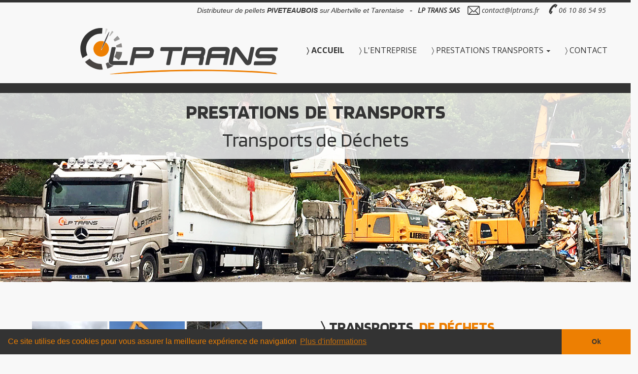

--- FILE ---
content_type: text/html
request_url: https://www.lptrans.fr/transports-dechets.html
body_size: 7096
content:
<!DOCTYPE html>
<html lang="fr">
<head>
	<meta charset="utf-8">
	<title>Transports de déchets - LP Trans</title>

	<meta name="description" content="LP Trans : Transport en fond-mouvant de déchets, recyclage et revalorisation, basé à La Bathie (73) en Savoie proche d'Albertville, dans toute la région auvergne rhone-alpes ..."/>
	<meta name="keywords" content="déchets, recyclage, revalorisation, centre de tri, logitisque, lp trans, lp, trans, transport, transports, fond-mouvant, fma, benne, bennes, déchet, bois, copeaux, sciure, recyclage, ordures, rhone-alpes, auvergne, savoie, albertville, la bathie, 73"/>

	<meta http-equiv="X-UA-Compatible" content="IE=edge"/>
	<meta name="viewport" content="width=device-width, initial-scale=1"/>

	<style>
		#wa-container-knvtmjd98clwmo {background-size:cover;background-position:left center;background-image : url('wa_images/lptrans-bandeau-web-13.jpg?v=1g92g5m');}
		#wa-sub-container-ko8scmic53nxts {background-size:cover;background-position:right center;background-image : url('wa_images/img_1702_1.jpg?v=1ikc24f');}
		#wa-sub-container-ko8scmic53o7z4 {background-size:cover;background-position:center center;background-image : url('wa_images/img_2207_1.jpg?v=1ikc24f');}
		#wa-sub-container-ko8scmic53od1s {background-size:cover;background-position:left center;background-image : url('wa_images/img_3211_1.jpg?v=1ikc24f');}
		#wa-sub-container-ko8scmic53oeqo {background-size:cover;background-position:left center;background-image : url('wa_images/2019-lp-mb-8_1.jpg?v=1ikc24f');}
		#wa-sub-container-ko8sq2hd855zow {background-size:cover;background-position:right center;background-image : url('wa_images/img_0186.jpg?v=1ikc269');}
		#wa-sub-container-ko8sq2z0856gls {background-size:cover;background-position:right center;background-image : url('wa_images/img_3180.jpg?v=1ikc269');}
		div#preloader { position: fixed; left: 0; top: 0; z-index: 999; width: 100%; height: 100%; overflow: visible; background: white no-repeat center center; }
	</style>


	<script>
		var WaComponentContext = {};
		var WaPageContext = {};
		var WaContext = {};
		WaContext.app_version="1.6.20"
		WaContext.app_revision="72cba12"
		WaContext.preview=false
		WaPageContext.lang="fr"
		WaPageContext.lang_filename="fr"

	</script>
	<script src="wa_js/wa_vanilla.js?v=125&" ></script>
	<link rel="shortcut icon" type="image/png" href="wa_images/favicon.svg" />
	<!-- Cookie banner -->
	<link rel="stylesheet" type="text/css" href="//cdnjs.cloudflare.com/ajax/libs/cookieconsent2/3.0.3/cookieconsent.min.css" />
	<script src="wa_js/cookieconsent.js"></script>
	<script>
	window.addEventListener("load", function(){
	window.cookieconsent.initialise({
	   "theme": "edgeless",
	   "content":  { 
	   "message": "Ce site utilise des cookies pour vous assurer la meilleure exp\u00e9rience de navigation",   "dismiss": "Ok",   "link": "Plus d\u0027informations",   "href": "mentions.html#wa-anchor-krp5i1c373vib4",   "target": "_self",   }, 
	"palette": {
	  "popup": {
	   "background": "#333333",
	   "text": "#ed7f02"
	  },
	  "button": {
	   "background": "#ed7f02",
	    "text": "#333333"
	  }
	  },
	})})
	</script>
	<!-- End Cookie banner -->

</head>
<body>
	<div id="preloader"></div>
	<a id="wa-anchor-top" title="Top anchor"></a>
	<div id="wa-gallery" class="blueimp-gallery blueimp-gallery-controls">
		<div class="slides"></div>
		<p class="title">&nbsp;</p>
		<a class="prev">‹</a>
		<a class="next">›</a>
		<a class="close">×</a>
		<a class="play-pause"></a>
		<ol class="indicator"></ol>
	</div>
	<div id="wa-container-wrapper-knvtmjbp8cl314" >
		<div id="wa-container-knvtmjbp8cl314" class="container-fluid  " >
			<div id="wa-row-knvtmjbp7xcrnk" class="row row-align  ">
				<div class="wa-subpage-wrapper  col-xs-12 col-sm-12 col-md-12 col-lg-12 " >
					<div id="wa-compsubpage-knvtmjbq4rbb1k">
						<div id="wa-row-knli8kh64mxn88" class="row row-align  ">
							<div class=" col-xs-12 col-sm-12 col-md-12 col-lg-12 " >
								<div id="wa-compcolor-krp35dwx4x5yqw" ></div>
							</div>
						</div>
						<div class="wa-container-vspacer col-xl-12"></div>
						<div id="wa-row-knlj61yz5s5mig" class="row row-align  ">
							<div class=" col-xs-12 col-sm-12 col-md-12 col-lg-12 " >
								<div id="wa-comptext-knlj65hx5rjc14" class="wa-comptext clearfix">
									<p style="text-align: right;"><em><span style="color: #333333;"><a style="color: #333333;" title="Distributeur de pellets PIVETEAUBOIS sur Albertville et Tarentaise" href="transports-bois.html#wa-anchor-ln5rv6ww1z8fr4"  onclick="return true;"  class="scrollTo" >Distributeur de pellets <strong>PIVETEAUBOIS</strong> sur Albertville et Tarentaise</a></span><strong style="font-family: 'Open Sans', Arial, Helvetica, 'Liberation Sans', FreeSans, sans-serif;">   -   LP TRANS SAS  </strong><span style="font-family: 'Open Sans', Arial, Helvetica, 'Liberation Sans', FreeSans, sans-serif;">  </span></em><img style="margin: 0px 0px 3px;" src="wa_images/mail-1_1.svg?v=1g92g5m" width="25" height="18" alt="" title="" /><span style="font-family: 'Open Sans', Arial, Helvetica, 'Liberation Sans', FreeSans, sans-serif;"><em> contact@lptrans.fr</em></span><em><span style="font-family: 'Open Sans', Arial, Helvetica, 'Liberation Sans', FreeSans, sans-serif;">    </span></em><img style="margin: 0px 0px 7px;" src="wa_images/tel-classique-2_1.svg?v=1g92g5m" width="23" height="23" alt="" title="" /><em><span style="font-family: 'Open Sans', Arial, Helvetica, 'Liberation Sans', FreeSans, sans-serif;">06 10 86 54 95</span></em></p>
								</div>
							</div>
						</div>
						<div class="wa-container-vspacer col-xl-12"></div>
						<div id="wa-row-knvup1oe7j9k8w" class="row row-align  ">
							<div class="hidden-lg col-xs-12 col-sm-12 col-md-12 col-lg-12 " >
								<a href="index.html"  onclick="return true;" ><div id="wa-compimage-padwrapper-knvuoza64tottc" class="wa-compimage-padwrapper ">

										<img id="wa-compimage-knvuoza64tottc" alt="" class="wa-image-component " src="wa_images/lptrans-logo-2-2_1.svg?v=1g92g5m">

									</div>
								</a></div>
						</div>
						<div class="wa-container-vspacer col-xl-12"></div>
						<div id="wa-row-knli231l3s3l94" class="row row-align  ">
							<div class=" col-xs-12 col-sm-12 col-md-12 col-lg-12 wa-valign-middle " >
								<div id="wa-compmenu-knli2tdx2buarc" class="wa-compmenu wa-menu-init">
									<nav class="navbar navbar-default wa-always-on-top wa-aot-fluid wa-menu-alignright" style="margin:0px;">
										<div class="container-fluid">
											<!-- Brand and toggle get grouped for better mobile display -->
											<div class="navbar-header">
												<button type="button" class="navbar-toggle collapsed" data-toggle="collapse" data-target="#wa-collapse-wa-compmenu-knli2tdx2buarc" aria-expanded="false">
													<span class="icon-bar"></span>
													<span class="icon-bar"></span>
													<span class="icon-bar"></span>
												</button>
												<a href="index.html"  onclick="return true;"  class="navbar-brand"  style="font-weight:700" >
												<img class="wa-brand-logo wa-brand-logo-nop" alt="brand-logo" style="display:inline-block;height:100px;" src="wa_images/lptrans-logo-2-2.svg">
												<span >〉 ACCUEIL</span>
												</a>
											</div>
											<div class="collapse navbar-collapse" id="wa-collapse-wa-compmenu-knli2tdx2buarc">
												<ul class="nav navbar-nav">
													<li ><a href="presentation.html"  onclick="return true;"  >〉 L'ENTREPRISE</a></li>
													<li class="dropdown">
														<a href="#" class="dropdown-toggle" data-toggle="dropdown" role="button" aria-haspopup="true" aria-expanded="false">〉 PRESTATIONS TRANSPORTS <span class="caret"></span></a>
														<ul class="dropdown-menu">
															<li><a href="#"  onclick="return true;"  >〉 Transports des Déchets</a></li>
															<li><a href="transports-bois.html"  onclick="return true;"  >〉 Industrie du Bois</a></li>
															<li><a href="transports-bois.html#wa-anchor-ln5rv6ww1z8fr4"  onclick="return true;"  class="scrollTo"  >〉 Vente et livraison de pellets</a></li>
															<li><a href="materiel-transports.html"  onclick="return true;"  >〉 Matériels de Transports</a></li>
															<li><a href="zone-intervention.html"  onclick="return true;"  >〉 Zone d'Intervention</a></li>
															<li><a href="photos.html"  onclick="return true;"  >〉 Galerie Photos &#38; Vidéos</a></li>
														</ul>
													</li>
													<li ><a href="contact.html"  onclick="return true;"  >〉 CONTACT</a></li>
												</ul>
											</div><!-- /.navbar-collapse -->
										</div><!-- /.container-fluid -->
									</nav>
								</div>
							</div>
						</div>
						<div class="wa-container-vspacer col-xl-12"></div>
						<div id="wa-row-knt4qhhv7u4xio" class="row row-align  ">
							<div class=" col-xs-12 col-sm-12 col-md-12 col-lg-12 " >
								<div id="wa-compcolor-knt4qjis7wslc8" ></div>
							</div>
						</div>
					</div>
				</div>
			</div>
		</div>
	</div>
	<div id="wa-container-wrapper-knvtmjd98clwmo" >
		<div id="wa-container-knvtmjd98clwmo" class="container-fluid  " >
			<div id="wa-row-knvtmjd94tb0wo" class="row row-align  ">
				<div class=" col-xs-12 col-sm-12 col-md-12 col-lg-12 wa-valign-middle " >
					<div id="wa-comptext-knvtmjd98mljyg" class="wa-comptext clearfix">
						<p style="text-align: center;"><strong><span style="font-family: Blinker, Arial, Helvetica, 'Liberation Sans', FreeSans, sans-serif; font-size: 40px;">PRESTATIONS  DE  TRANSPORTS</span></strong></p>
						<p style="text-align: center;"><span style="font-family: Blinker, Arial, Helvetica, 'Liberation Sans', FreeSans, sans-serif; font-size: 40px;">Transports de Déchets</span></p>
					</div>
				</div>
			</div>
			<div class="wa-container-vspacer col-xl-12"></div>
			<div id="wa-row-knvtmjd94tb1k0" class="row  ">
				<div class="col-xl-12 wa-item-rowspacer"></div>
			</div>
		</div>
	</div>
	<div id="wa-container-wrapper-ko9ylzjo5cou34" >
		<div id="wa-container-ko9ylzjo5cou34" class="container  " >
			<div id="wa-row-ko9ylzjo647bnk" class="row  ">
				<div class="col-xl-12 wa-item-rowspacer"></div>
			</div>
			<div class="wa-container-vspacer col-xl-12"></div>
			<div id="wa-row-ko9ylzjo6479u8" class="row row-align  ">
				<div class=" col-xs-12 col-sm-12 col-md-6 col-lg-5 "  data-typeCalculHeight="aft_load" >
					<div id="wa-compgallery-ko9ymfdh59yi28" class="row wa-image-gallery-row-container" >
						<div id="wa-image-gallery-col-container-ko9ymfdh59yi28" class="col-xl-12">
							<div id="wa-image-gallery-row-ko9ymfdh59yi28" class="row wa-image-gallery-tobind ">
								<div class="col-xs-2 col-sm-2 col-md-4 col-lg-4 ">
									<a href="wa_p_albums/p_album_ko9yp2vl0/ko9ymev159ye88/img_1991.jpg" title="LP TRANS - Transports de déchets, recyclage, revalorisation">
										<img class="wa-image-thumb lazy" src="#" data-src="wa_p_albums/p_album_ko9yp2vl0/ko9ymev159ye88/thumb/img_1991.jpg" alt="LP TRANS - Transports de déchets, recyclage, revalorisation" />
									</a>
								</div>
								<div class="col-xs-2 col-sm-2 col-md-4 col-lg-4 ">
									<a href="wa_p_albums/p_album_ko9yp2vl0/ko9ymev159ye88/img_1702.jpg" title="LP TRANS - Transports de déchets, recyclage, revalorisation">
										<img class="wa-image-thumb lazy" src="#" data-src="wa_p_albums/p_album_ko9yp2vl0/ko9ymev159ye88/thumb/img_1702.jpg" alt="LP TRANS - Transports de déchets, recyclage, revalorisation" />
									</a>
								</div>
								<div class="col-xs-2 col-sm-2 col-md-4 col-lg-4 ">
									<a href="wa_p_albums/p_album_ko9yp2vl0/ko9ymev159ye88/img_3190.jpg" title="LP TRANS - Transports de déchets, recyclage, revalorisation">
										<img class="wa-image-thumb lazy" src="#" data-src="wa_p_albums/p_album_ko9yp2vl0/ko9ymev159ye88/thumb/img_3190.jpg" alt="LP TRANS - Transports de déchets, recyclage, revalorisation" />
									</a>
								</div>
								<div class="col-xs-2 col-sm-2 col-md-4 col-lg-4 ">
									<a href="wa_p_albums/p_album_ko9yp2vl0/ko9ymev159ye88/img_1695.jpg" title="LP TRANS - Transports de déchets, recyclage, revalorisation">
										<img class="wa-image-thumb lazy" src="#" data-src="wa_p_albums/p_album_ko9yp2vl0/ko9ymev159ye88/thumb/img_1695.jpg" alt="LP TRANS - Transports de déchets, recyclage, revalorisation" />
									</a>
								</div>
								<div class="col-xs-2 col-sm-2 col-md-4 col-lg-4 ">
									<a href="wa_p_albums/p_album_ko9yp2vl0/ko9ymev159ye88/img_3183.jpg" title="LP TRANS - Transports de déchets, recyclage, revalorisation">
										<img class="wa-image-thumb lazy" src="#" data-src="wa_p_albums/p_album_ko9yp2vl0/ko9ymev159ye88/thumb/img_3183.jpg" alt="LP TRANS - Transports de déchets, recyclage, revalorisation" />
									</a>
								</div>
								<div class="col-xs-2 col-sm-2 col-md-4 col-lg-4 ">
									<a href="wa_p_albums/p_album_ko9yp2vl0/ko9ymev159ye88/img_0186.jpg" title="LP TRANS - Transports de déchets, recyclage, revalorisation">
										<img class="wa-image-thumb lazy" src="#" data-src="wa_p_albums/p_album_ko9yp2vl0/ko9ymev159ye88/thumb/img_0186.jpg" alt="LP TRANS - Transports de déchets, recyclage, revalorisation" />
									</a>
								</div>
								<div class="col-xs-2 col-sm-2 col-md-4 col-lg-4 ">
									<a href="wa_p_albums/p_album_ko9yp2vl0/ko9ymev159ye88/img_0118.jpg" title="LP TRANS - Transports de déchets, recyclage, revalorisation">
										<img class="wa-image-thumb lazy" src="#" data-src="wa_p_albums/p_album_ko9yp2vl0/ko9ymev159ye88/thumb/img_0118.jpg" alt="LP TRANS - Transports de déchets, recyclage, revalorisation" />
									</a>
								</div>
								<div class="col-xs-2 col-sm-2 col-md-4 col-lg-4 ">
									<a href="wa_p_albums/p_album_ko9yp2vl0/ko9ymev159ye88/2019-lp1.jpg" title="LP TRANS - Transports de déchets, recyclage, revalorisation">
										<img class="wa-image-thumb lazy" src="#" data-src="wa_p_albums/p_album_ko9yp2vl0/ko9ymev159ye88/thumb/2019-lp1.jpg" alt="LP TRANS - Transports de déchets, recyclage, revalorisation" />
									</a>
								</div>
								<div class="col-xs-2 col-sm-2 col-md-4 col-lg-4 ">
									<a href="wa_p_albums/p_album_ko9yp2vl0/ko9ymev159ye88/img_0831.jpg" title="LP TRANS - Transports de déchets, recyclage, revalorisation">
										<img class="wa-image-thumb lazy" src="#" data-src="wa_p_albums/p_album_ko9yp2vl0/ko9ymev159ye88/thumb/img_0831.jpg" alt="LP TRANS - Transports de déchets, recyclage, revalorisation" />
									</a>
								</div>
							</div>
						</div>
					</div>
				</div>
				<div class="hidden-xs hidden-sm hidden-md col-xs-12 col-sm-12 col-md-1 col-lg-1 " >
				</div>
				<div class="clearfix visible-xs visible-sm "></div>
				<div class=" col-xs-12 col-sm-12 col-md-6 col-lg-6 " >
					<div id="wa-comptext-ko9ylzk17n7cuw" class="wa-comptext clearfix">
						<p style="text-align: justify;"><strong><span style="color: #ed7f02; font-family: Blinker, Arial, Helvetica, 'Liberation Sans', FreeSans, sans-serif;"><span style="font-size: 30px;"><span style="color: #333333;">〉  TRANSPORTS</span>  </span></span></strong><strong style="font-size: 30px;"><span style="font-family: Blinker, Arial, Helvetica, 'Liberation Sans', FreeSans, sans-serif; color: #ed7f02;"> </span></strong><span style="font-size: 30px;"><strong><span style="font-family: Blinker, Arial, Helvetica, 'Liberation Sans', FreeSans, sans-serif; color: #ed7f02;">DE  DÉCHETS</span></strong></span></p>
						<p style="text-align: justify;"> </p>
						<p style="text-align: justify;"><span style="font-family: Blinker, Arial, Helvetica, 'Liberation Sans', FreeSans, sans-serif; font-size: 22px;">Spécialisée dans le transport en semi-remorque fond-mouvant de grande capacité, <strong>LP TRANS</strong> est devenu un acteur majeur du transport des déchets, recyclage et revalorisation.</span></p>
						<p style="text-align: justify;"> </p>
						<p style="text-align: justify;"><span style="font-family: Blinker, Arial, Helvetica, 'Liberation Sans', FreeSans, sans-serif; font-size: 22px;"><strong>LP TRANS</strong> est présent sur plusieurs quais de transfert et centres de tri en partenariat avec de grands groupes du  domaine du recyclage et de la revalorisation de déchets.</span></p>
						<p style="text-align: justify;"> </p>
						<p style="text-align: justify;"><span><span style="font-family: Blinker, Arial, Helvetica, 'Liberation Sans', FreeSans, sans-serif;"><span style="font-size: 22px;"><strong>LP TRANS</strong> est structurée pour permettre de gérer aussi bien le transport que la logistique, le stockage, les chargements et déchargements.</span></span></span></p>
						<p style="text-align: justify;"> </p>
						<p style="text-align: justify;"><span style="font-family: Blinker, Arial, Helvetica, 'Liberation Sans', FreeSans, sans-serif;"><span style="font-size: 22px;">L’intégralité de l’équipe est muni de CACES, ce qui permet une large autonomie dans l’exécution des missions qui leurs sont attribuées.</span></span></p>
					</div>
				</div>
			</div>
			<div class="wa-container-vspacer col-xl-12"></div>
			<div id="wa-row-ko9ylzk1647ahk" class="row  ">
				<div class="col-xl-12 wa-item-rowspacer"></div>
			</div>
			<div class="wa-container-vspacer col-xl-12"></div>
			<div id="wa-row-ko9ylzk14ty9o8" class="row row-align  ">
				<div class=" col-xs-12 col-sm-12 col-md-12 col-lg-12 " >
					<div id="wa-comptext-padwrapper-ko9ylzk17n6vf4" class="wa-comptext-padwrapper ">
						<div id="wa-comptext-ko9ylzk17n6vf4" class="wa-comptext clearfix">
							<p style="text-align: justify;"><span style="font-size: 25px;"><strong><span style="color: #ed7f02; font-family: Blinker, Arial, Helvetica, 'Liberation Sans', FreeSans, sans-serif;"><span style="color: #333333;">〉 </span></span></strong><strong><span style="font-family: Blinker, Arial, Helvetica, 'Liberation Sans', FreeSans, sans-serif;">DÉMARCHE</span><span style="color: #ed7f02; font-family: Blinker, Arial, Helvetica, 'Liberation Sans', FreeSans, sans-serif;">  </span></strong><span style="color: #ed7f02; font-family: Blinker, Arial, Helvetica, 'Liberation Sans', FreeSans, sans-serif;"><strong>ENVIRONNEMENTALE</strong></span></span></p>
							<p style="text-align: justify;"><span style="font-family: Blinker, Arial, Helvetica, 'Liberation Sans', FreeSans, sans-serif; font-size: 20px;"> </span></p>
							<p style="text-align: justify;"><span style="font-family: Blinker, Arial, Helvetica, 'Liberation Sans', FreeSans, sans-serif; font-size: 20px;"><strong>LP TRANS</strong> est pleinement conscient de son rôle majeur dans la diminition des emissions de CO2. C'est pourquoi, tout est mis en oeuvre pour agir efficacement et durablement sur son impact environnemental et la valorisation de ses performances énergétiques.</span></p>
							<p style="text-align: justify;"> </p>
							<p style="text-align: justify;"><span style="font-family: Blinker, Arial, Helvetica, 'Liberation Sans', FreeSans, sans-serif;"><span style="font-size: 20px;">     ✔ Véhicules motorisés à la dernière norme environnementale Euro6.</span></span></p>
							<p style="text-align: justify;"> </p>
							<p style="text-align: justify;"><span style="font-family: Blinker, Arial, Helvetica, 'Liberation Sans', FreeSans, sans-serif;"><span style="font-size: 20px;">     ✔ Formation des conducteurs à la conduite rationnelle pour réduction de la consommation et des émissions.</span></span></p>
							<p style="text-align: justify;"> </p>
							<p style="text-align: justify;"><span style="font-family: Blinker, Arial, Helvetica, 'Liberation Sans', FreeSans, sans-serif;"><span style="font-size: 20px;">     ✔ Parc moteur sous contrat d’entretien constructeur sur la durée totale de détention qui assure une maintenance régulière afin de réduire la consommation et les rejets.</span></span></p>
							<p style="text-align: justify;"> </p>
							<p style="text-align: justify;"><span style="font-family: Blinker, Arial, Helvetica, 'Liberation Sans', FreeSans, sans-serif;"><span style="font-size: 20px;">     ✔ Suivi des consommations et des émissions par informatique embarquée constructeur.</span></span></p>
						</div>
					</div>
				</div>
			</div>
			<div class="wa-container-vspacer col-xl-12"></div>
			<div id="wa-row-ko9ylzk14tybqw" class="row  ">
				<div class="col-xl-12 wa-item-rowspacer"></div>
			</div>
		</div>
	</div>
	<div id="wa-container-wrapper-ko9ylzlc5conbk" >
		<div id="wa-container-ko9ylzlc5conbk" class="container  " >
			<div id="wa-row-ko9ylzlc7w5lcw" class="row  ">
				<div class="col-xl-12 wa-item-rowspacer"></div>
			</div>
			<div class="wa-container-vspacer col-xl-12"></div>
			<div id="wa-row-ko9ylzlc7w5mnk" class="row row-align  ">
				<div class="wa-subpage-wrapper  col-xs-12 col-sm-12 col-md-12 col-lg-12 " >
					<div id="wa-compsubpage-ko9ylzlc7v9v7k">
						<div id="wa-row-ko8scmic6ogdpc" class="row row-align  ">
							<div class="wa-subcontainer-wrapper  col-xs-12 col-sm-4 col-md-4 col-lg-4 " >
								<div id="wa-sub-container-ko8scmic53o74o">
									<div id="wa-row-ko8scmic6oge80" class="row row-align  ">
										<div class="wa-subcontainer-wrapper  col-xs-12 col-sm-12 col-md-12 col-lg-12 " >
											<div id="wa-sub-container-ko8scmic53o7z4">
												<div id="wa-row-ko8scmic6ogeqo" class="row row-align  ">
													<div class=" col-xs-12 col-sm-12 col-md-12 col-lg-12 " >
														<div id="wa-comptext-ko8scmic77dwf4" class="wa-comptext clearfix">
															<p style="text-align: center;"> </p>
															<p style="text-align: center;"><strong><span style="font-family: 'Open Sans', Arial, Helvetica, 'Liberation Sans', FreeSans, sans-serif; font-size: 18px; color: #ed7f02;"><a style="color: #ed7f02;" title="L'ENTREPRISE" href="presentation.html"  onclick="return true;" ><span style="font-size: 20px;">〉 </span>L'ENTREPRISE</a></span></strong></p>
															<p style="text-align: center;"> </p>
														</div>
													</div>
												</div>
												<div class="wa-container-vspacer col-xl-12"></div>
												<div id="wa-row-ko8scmic6ogevc" class="row  ">
													<div class="col-xl-12 wa-item-rowspacer"></div>
												</div>
											</div>
										</div>
									</div>
									<div class="wa-container-vspacer col-xl-12"></div>
									<div id="wa-row-ko8scmic6ogdko" class="row  ">
										<div class="col-xl-12 wa-item-rowspacer"></div>
									</div>
									<div class="wa-container-vspacer col-xl-12"></div>
									<div id="wa-row-ko8scmic6ogdu0" class="row row-align  ">
										<div class=" col-xs-12 col-sm-12 col-md-12 col-lg-12 " >
											<div id="wa-compcolor-ko8se0g77b01l4" ></div>
										</div>
									</div>
								</div>
							</div>
							<div class="clearfix visible-xs "></div>
							<div class="wa-subcontainer-wrapper  col-xs-12 col-sm-4 col-md-4 col-lg-4 " >
								<div id="wa-sub-container-ko8scmic53o9o0">
									<div id="wa-row-ko8scmic6ogdyo" class="row row-align  ">
										<div class="wa-subcontainer-wrapper  col-xs-12 col-sm-12 col-md-12 col-lg-12 " >
											<div id="wa-sub-container-ko8scmic53nxts">
												<div id="wa-row-ko8scmic6ogehc" class="row row-align  ">
													<div class=" col-xs-12 col-sm-12 col-md-12 col-lg-12 " >
														<div id="wa-comptext-ko8scmic77ef94" class="wa-comptext clearfix">
															<p style="text-align: center;"> </p>
															<p style="text-align: center;"><strong><span style="font-family: 'Open Sans', Arial, Helvetica, 'Liberation Sans', FreeSans, sans-serif; font-size: 18px; color: #ed7f02;"><a style="color: #ed7f02;" title="TRANSPORTS DE DÉCHETS" href="#"  onclick="return true;" ><span style="font-size: 20px;">〉 </span>TRANSPORTS DE DÉCHETS</a></span></strong></p>
															<p style="text-align: center;"> </p>
														</div>
													</div>
												</div>
												<div class="wa-container-vspacer col-xl-12"></div>
												<div id="wa-row-ko8scmic6ogem0" class="row  ">
													<div class="col-xl-12 wa-item-rowspacer"></div>
												</div>
											</div>
										</div>
									</div>
									<div class="wa-container-vspacer col-xl-12"></div>
									<div id="wa-row-ko8scmic6oge3c" class="row  ">
										<div class="col-xl-12 wa-item-rowspacer"></div>
									</div>
									<div class="wa-container-vspacer col-xl-12"></div>
									<div id="wa-row-ko8scmic6ogeco" class="row row-align  ">
										<div class=" col-xs-12 col-sm-12 col-md-12 col-lg-12 " >
											<div id="wa-compcolor-ko8sef647azs8g" ></div>
										</div>
									</div>
								</div>
							</div>
							<div class="clearfix visible-xs "></div>
							<div class="wa-subcontainer-wrapper  col-xs-12 col-sm-4 col-md-4 col-lg-4 " >
								<div id="wa-sub-container-ko8scmic53nyo8">
									<div id="wa-row-ko8scmic7b0arc" class="row row-align  ">
										<div class="wa-subcontainer-wrapper  col-xs-12 col-sm-12 col-md-12 col-lg-12 " >
											<div id="wa-sub-container-ko8scmic53od1s">
												<div id="wa-row-ko8scmic6ogdg0" class="row row-align  ">
													<div class=" col-xs-12 col-sm-12 col-md-12 col-lg-12 " >
														<div id="wa-comptext-ko8scmic77e4sg" class="wa-comptext clearfix">
															<p style="text-align: center;"> </p>
															<p style="text-align: center;"><strong><span style="font-family: 'Open Sans', Arial, Helvetica, 'Liberation Sans', FreeSans, sans-serif; font-size: 18px; color: #ed7f02;"><a style="color: #ed7f02;" title="TRANSPORTS INDUSTRIE DU BOIS" href="transports-bois.html"  onclick="return true;" ><span style="font-size: 20px;">〉 </span>INDUSTRIE DU BOIS</a></span></strong></p>
															<p style="text-align: center;"> </p>
														</div>
													</div>
												</div>
												<div class="wa-container-vspacer col-xl-12"></div>
												<div id="wa-row-ko8scmic7b09zc" class="row  ">
													<div class="col-xl-12 wa-item-rowspacer"></div>
												</div>
											</div>
										</div>
									</div>
									<div class="wa-container-vspacer col-xl-12"></div>
									<div id="wa-row-ko8scmic7b0a40" class="row  ">
										<div class="col-xl-12 wa-item-rowspacer"></div>
									</div>
									<div class="wa-container-vspacer col-xl-12"></div>
									<div id="wa-row-ko8scmic7b0a8o" class="row row-align  ">
										<div class=" col-xs-12 col-sm-12 col-md-12 col-lg-12 " >
											<div id="wa-compcolor-ko8sefm67azxug" ></div>
										</div>
									</div>
								</div>
							</div>
						</div>
						<div class="wa-container-vspacer col-xl-12"></div>
						<div id="wa-row-ko8sqiyu263tkg" class="row row-align  ">
							<div class="wa-subcontainer-wrapper  col-xs-12 col-sm-4 col-md-4 col-lg-4 " >
								<div id="wa-sub-container-ko8scmic53odw8">
									<div id="wa-row-ko8scmic7b08oo" class="row row-align  ">
										<div class="wa-subcontainer-wrapper  col-xs-12 col-sm-12 col-md-12 col-lg-12 " >
											<div id="wa-sub-container-ko8scmic53oeqo">
												<div id="wa-row-ko8scmic7b0adc" class="row row-align  ">
													<div class=" col-xs-12 col-sm-12 col-md-12 col-lg-12 " >
														<div id="wa-comptext-ko8scmic77dv0w" class="wa-comptext clearfix">
															<p style="text-align: center;"> </p>
															<p style="text-align: center;"><strong><span style="font-family: 'Open Sans', Arial, Helvetica, 'Liberation Sans', FreeSans, sans-serif; font-size: 18px; color: #ed7f02;"><a style="color: #ed7f02;" title="LE MATÉRIEL" href="presentation.html"  onclick="return true;" ><span style="font-size: 20px;">〉 </span>LE MATÉRIEL</a></span></strong></p>
															<p style="text-align: center;"> </p>
														</div>
													</div>
												</div>
												<div class="wa-container-vspacer col-xl-12"></div>
												<div id="wa-row-ko8scmic7b08tc" class="row  ">
													<div class="col-xl-12 wa-item-rowspacer"></div>
												</div>
											</div>
										</div>
									</div>
									<div class="wa-container-vspacer col-xl-12"></div>
									<div id="wa-row-ko8scmic7b09lc" class="row  ">
										<div class="col-xl-12 wa-item-rowspacer"></div>
									</div>
									<div class="wa-container-vspacer col-xl-12"></div>
									<div id="wa-row-ko8scmic7b0aw0" class="row row-align  ">
										<div class=" col-xs-12 col-sm-12 col-md-12 col-lg-12 " >
											<div id="wa-compcolor-ko8seg2v7azji8" ></div>
										</div>
									</div>
								</div>
							</div>
							<div class="clearfix visible-xs "></div>
							<div class="wa-subcontainer-wrapper  col-xs-12 col-sm-4 col-md-4 col-lg-4 " >
								<div id="wa-sub-container-ko8sq2z08561ds">
									<div id="wa-row-ko8sq2z0263tfs" class="row row-align  ">
										<div class="wa-subcontainer-wrapper  col-xs-12 col-sm-12 col-md-12 col-lg-12 " >
											<div id="wa-sub-container-ko8sq2z0856gls">
												<div id="wa-row-ko8sq2z0263tp4" class="row row-align  ">
													<div class=" col-xs-12 col-sm-12 col-md-12 col-lg-12 " >
														<div id="wa-comptext-ko8sq2z060prqw" class="wa-comptext clearfix">
															<p style="text-align: center;"> </p>
															<p style="text-align: center;"><strong><span style="font-family: 'Open Sans', Arial, Helvetica, 'Liberation Sans', FreeSans, sans-serif; font-size: 18px; color: #ed7f02;"><a style="color: #ed7f02;" title="ZONE D'INTERVENTION" href="zone-intervention.html"  onclick="return true;" ><span style="font-size: 20px;">〉 </span>ZONE D'INTERVENTION</a></span></strong></p>
															<p style="text-align: center;"> </p>
														</div>
													</div>
												</div>
												<div class="wa-container-vspacer col-xl-12"></div>
												<div id="wa-row-ko8sq2z0263uls" class="row  ">
													<div class="col-xl-12 wa-item-rowspacer"></div>
												</div>
											</div>
										</div>
									</div>
									<div class="wa-container-vspacer col-xl-12"></div>
									<div id="wa-row-ko8sq2z0263tyg" class="row  ">
										<div class="col-xl-12 wa-item-rowspacer"></div>
									</div>
									<div class="wa-container-vspacer col-xl-12"></div>
									<div id="wa-row-ko8sq2z0263uv4" class="row row-align  ">
										<div class=" col-xs-12 col-sm-12 col-md-12 col-lg-12 " >
											<div id="wa-compcolor-ko8sq2z056yazk" ></div>
										</div>
									</div>
								</div>
							</div>
							<div class="clearfix visible-xs "></div>
							<div class="wa-subcontainer-wrapper  col-xs-12 col-sm-4 col-md-4 col-lg-4 " >
								<div id="wa-sub-container-ko8sq2hd85685c">
									<div id="wa-row-ko8sq2hd52xsk8" class="row row-align  ">
										<div class="wa-subcontainer-wrapper  col-xs-12 col-sm-12 col-md-12 col-lg-12 " >
											<div id="wa-sub-container-ko8sq2hd855zow">
												<div id="wa-row-ko8sq2hd52xtq8" class="row row-align  ">
													<div class=" col-xs-12 col-sm-12 col-md-12 col-lg-12 " >
														<div id="wa-comptext-ko8sq2hd60pjdk" class="wa-comptext clearfix">
															<p style="text-align: center;"> </p>
															<p style="text-align: center;"><strong><span style="font-family: 'Open Sans', Arial, Helvetica, 'Liberation Sans', FreeSans, sans-serif; font-size: 18px; color: #ed7f02;"><a style="color: #ed7f02;" title="GALERIE PHOTOS" href="photos.html"  onclick="return true;" ><span style="font-size: 20px;">〉 </span>GALERIE PHOTOS</a></span></strong></p>
															<p style="text-align: center;"> </p>
														</div>
													</div>
												</div>
												<div class="wa-container-vspacer col-xl-12"></div>
												<div id="wa-row-ko8sq2hd52xstk" class="row  ">
													<div class="col-xl-12 wa-item-rowspacer"></div>
												</div>
											</div>
										</div>
									</div>
									<div class="wa-container-vspacer col-xl-12"></div>
									<div id="wa-row-ko8sq2hd52xvjk" class="row  ">
										<div class="col-xl-12 wa-item-rowspacer"></div>
									</div>
									<div class="wa-container-vspacer col-xl-12"></div>
									<div id="wa-row-ko8sq2hd52xurk" class="row row-align  ">
										<div class=" col-xs-12 col-sm-12 col-md-12 col-lg-12 " >
											<div id="wa-compcolor-ko8sq2hd6e9dmo" ></div>
										</div>
									</div>
								</div>
							</div>
						</div>
					</div>
				</div>
			</div>
			<div class="wa-container-vspacer col-xl-12"></div>
			<div id="wa-row-ko9ylzlc5x69b4" class="row  ">
				<div class="col-xl-12 wa-item-rowspacer"></div>
			</div>
		</div>
	</div>
	<div id="wa-container-wrapper-ko9ylzma5coi8w" >
		<div id="wa-container-ko9ylzma5coi8w" class="container  " >
			<div id="wa-row-ko9ylzma27rqjk" class="row  ">
				<div class="col-xl-12 wa-item-rowspacer"></div>
			</div>
			<div class="wa-container-vspacer col-xl-12"></div>
			<div id="wa-row-ko9ylzma27rqo8" class="row row-align  ">
				<div class="hidden-xs col-xs-12 col-sm-2 col-md-3 col-lg-3 " >
				</div>
				<div class=" col-xs-12 col-sm-8 col-md-6 col-lg-6 " >
					<div id="wa-comptext-padwrapper-ko9ylzma7n72e8" class="wa-comptext-padwrapper ">
						<div id="wa-comptext-ko9ylzma7n72e8" class="wa-comptext clearfix">
							<p style="text-align: center;"><span style="color: #333333;"><strong><span style="font-family: Blinker, Arial, Helvetica, 'Liberation Sans', FreeSans, sans-serif; font-size: 30px;"><a style="color: #333333;" title="CONTACTEZ LP TRANS" href="contact.html"  onclick="return true;" >CONTACTEZ   LP TRANS</a></span></strong></span></p>
						</div>
					</div>
				</div>
				<div class="hidden-xs col-xs-12 col-sm-2 col-md-3 col-lg-3 " >
				</div>
			</div>
			<div class="wa-container-vspacer col-xl-12"></div>
			<div id="wa-row-kofpcdmr5siub4" class="row  ">
				<div class="col-xl-12 wa-item-rowspacer"></div>
			</div>
			<div class="wa-container-vspacer col-xl-12"></div>
			<div id="wa-row-kofpcbtj5sisvs" class="row row-align  ">
				<div class="hidden-xs col-xs-12 col-sm-2 col-md-3 col-lg-3 " >
				</div>
				<div class=" col-xs-12 col-sm-8 col-md-6 col-lg-6 " >
					<a href="contact.html"  onclick="return true;" ><div id="wa-compimage-padwrapper-kofpcbtj3en294" class="wa-compimage-padwrapper ">

							<img id="wa-compimage-kofpcbtj3en294" title="LP TRANS - Transports fond mouvant en Savoie 73" alt="LP TRANS - Transports fond mouvant en Savoie 73" class="wa-image-component " src="wa_images/2019-lp-mb-detoure_2.png?v=1g9cvla">

						</div>
					</a></div>
				<div class="hidden-xs col-xs-12 col-sm-2 col-md-3 col-lg-3 " >
				</div>
			</div>
			<div class="wa-container-vspacer col-xl-12"></div>
			<div id="wa-row-ko9ylzma27rpw8" class="row  ">
				<div class="col-xl-12 wa-item-rowspacer"></div>
			</div>
		</div>
	</div>
	<div id="wa-container-wrapper-knvtmje88cm9bc" >
		<div id="wa-container-knvtmje88cm9bc" class="container-fluid  " >
			<div id="wa-row-knvtmje83964og" class="row row-align  ">
				<div class="wa-subpage-wrapper  col-xs-12 col-sm-12 col-md-12 col-lg-12 " >
					<div id="wa-compsubpage-knvtmje84rbgcw">
						<div id="wa-row-knvs89wi5tky48" class="row row-align  ">
							<div class=" col-xs-12 col-sm-12 col-md-12 col-lg-12 " >
								<div id="wa-compcolor-knvs8bgp80q5w0" ></div>
							</div>
						</div>
						<div class="wa-container-vspacer col-xl-12"></div>
						<div id="wa-row-knvso7ax8oghgw" class="row  ">
							<div class="col-xl-12 wa-item-rowspacer"></div>
						</div>
						<div class="wa-container-vspacer col-xl-12"></div>
						<div id="wa-row-knvs7dfk8h50o0" class="row row-align  ">
							<div class="wa-subcontainer-wrapper  col-xs-12 col-sm-12 col-md-3 col-lg-3 " >
								<div id="wa-sub-container-knvs8sg6856o4g">
									<div id="wa-row-knvs8sg68h4pqw" class="row row-align  ">
										<div class=" col-xs-12 col-sm-12 col-md-12 col-lg-12 "  data-ratioWidth="410" data-ratioHeight="100" >
											<div id="wa-compimage-padwrapper-knvsc0mh8pmbmg" class="wa-compimage-padwrapper ">

												<img id="wa-compimage-knvsc0mh8pmbmg" alt="" class="wa-image-component " src="wa_images/lptrans-logo-2-1-gris.svg?v=1g92g5m">

											</div>
										</div>
									</div>
									<div class="wa-container-vspacer col-xl-12"></div>
									<div id="wa-row-lojtraye54xirk" class="row  ">
										<div class="col-xl-12 wa-item-rowspacer"></div>
									</div>
									<div class="wa-container-vspacer col-xl-12"></div>
									<div id="wa-row-lojtiab34r0fjk" class="row row-align  ">
										<div class=" col-xs-2 col-sm-2 col-md-2 col-lg-4 " >
										</div>
										<div class=" col-xs-5 col-sm-4 col-md-9 col-lg-6 "  data-ratioWidth="2000" data-ratioHeight="613" >
											<a href="transports-bois.html#wa-anchor-ln5rv6ww1z8fr4"  onclick="return true;"  class="scrollTo" >
												<img id="wa-compimage-lojtlask5zk9qo" title="Distributeur de pellets PiveteauBois sur Albertville" alt="Distributeur de pellets PiveteauBois sur Albertville" class="wa-image-component " src="wa_images/piveteau-logo-2.png?v=1ikc2pe">

											</a></div>
										<div class=" col-xs-5 col-sm-6 col-md-1 col-lg-2 " >
										</div>
									</div>
									<div class="wa-container-vspacer col-xl-12"></div>
									<div id="wa-row-lojtmcim54xhuw" class="row row-align  ">
										<div class=" col-xs-1 col-sm-1 col-md-1 col-lg-3 " >
										</div>
										<div class=" col-xs-7 col-sm-6 col-md-11 col-lg-8 " >
											<div id="wa-comptext-lojtmhd46l65lc" class="wa-comptext clearfix">
												<p style="text-align: center;"><span style="font-family: Blinker, Arial, Helvetica, 'Liberation Sans', FreeSans, sans-serif; color: #ffffff;"><a style="color: #ffffff;" title="DISTRIBUTEUR DE PELLETS PIVETEAUBOIS SUR ALBERTVILLE" href="transports-bois.html#wa-anchor-ln5rv6ww1z8fr4"  onclick="return true;"  class="scrollTo" >DISTRIBUTEUR DE PELLETS PIVETEAUBOIS SUR ALBERTVILLE</a></span></p>
											</div>
										</div>
										<div class="hidden-md col-xs-4 col-sm-5 col-md-1 col-lg-1 " >
										</div>
									</div>
								</div>
							</div>
							<div class="hidden-xs hidden-sm hidden-md col-xs-12 col-sm-12 col-md-1 col-lg-3 " >
							</div>
							<div class="clearfix visible-xs visible-sm "></div>
							<div class="wa-subcontainer-wrapper  col-xs-12 col-sm-12 col-md-3 col-lg-2 " >
								<div id="wa-sub-container-knvs8vyz8cm00g">
									<div id="wa-row-knvs8vyz5tkmpk" class="row row-align  ">
										<div class=" col-xs-12 col-sm-12 col-md-12 col-lg-12 " >
											<div id="wa-comptext-knvs8vyz83fak8" class="wa-comptext clearfix">
												<p><span style="font-family: Blinker, Arial, Helvetica, 'Liberation Sans', FreeSans, sans-serif;"><span style="font-size: 18px;"> </span><img style="margin: 0px 0px 10px;" src="wa_images/localisation-2-blanc.svg?v=1g92g5m" width="16" height="23" alt="" title="" /> <span style="font-size: 22px;"><span style="color: #f8f8f8;">ADRESSE</span></span></span></p>
												<p><span style="font-family: Blinker, Arial, Helvetica, 'Liberation Sans', FreeSans, sans-serif; color: #f8f8f8; font-size: 25px;">—</span></p>
												<p><span style="color: #f8f8f8; font-size: 18px; font-family: Blinker, Arial, Helvetica, 'Liberation Sans', FreeSans, sans-serif;">Rue de l'industrie</span></p>
												<p><span style="font-family: Blinker, Arial, Helvetica, 'Liberation Sans', FreeSans, sans-serif; font-size: 18px;"><span style="color: #f8f8f8;">73540 La Bâthie</span>0</span></p>
											</div>
										</div>
									</div>
								</div>
							</div>
							<div class="clearfix visible-xs visible-sm "></div>
							<div class="wa-subcontainer-wrapper  col-xs-12 col-sm-12 col-md-3 col-lg-2 " >
								<div id="wa-sub-container-knvsj3gp6ks780">
									<div id="wa-row-knvsj3gp8oghlk" class="row row-align  ">
										<div class=" col-xs-12 col-sm-12 col-md-12 col-lg-12 " >
											<div id="wa-comptext-knvsj3gq6ev520" class="wa-comptext clearfix">
												<p><span style="color: #f8f8f8; font-size: 18px; font-family: 'Open Sans', Arial, Helvetica, 'Liberation Sans', FreeSans, sans-serif;"><img style="margin: 0px 0px 7px;" src="wa_images/tel-classique-2-blanc.svg?v=1g92g5m" width="23" height="23" alt="" title="" /><span style="font-family: Blinker, Arial, Helvetica, 'Liberation Sans', FreeSans, sans-serif;"> <span style="font-size: 22px;">TÉLÉPHONE</span></span></span></p>
												<p><span style="font-family: Blinker, Arial, Helvetica, 'Liberation Sans', FreeSans, sans-serif;"><span style="color: #f8f8f8; font-size: 8px;">  </span><span style="color: #f8f8f8; font-size: 25px;">—</span></span></p>
												<p><span style="font-size: 18px; font-family: Blinker, Arial, Helvetica, 'Liberation Sans', FreeSans, sans-serif;"><span style="color: #f8f8f8;"> </span><span style="color: #f8f8f8;">06 10 86 54 95</span></span></p>
											</div>
										</div>
									</div>
								</div>
							</div>
							<div class="clearfix visible-xs visible-sm "></div>
							<div class="wa-subcontainer-wrapper  col-xs-12 col-sm-12 col-md-3 col-lg-2 " >
								<div id="wa-sub-container-knvsj3ph6krvds">
									<div id="wa-row-knvsj3ph8ogkyw" class="row row-align  ">
										<div class=" col-xs-12 col-sm-12 col-md-12 col-lg-12 " >
											<div id="wa-comptext-knvsj3ph6euy2w" class="wa-comptext clearfix">
												<p><span style="color: #f8f8f8; font-size: 18px; font-family: 'Open Sans', Arial, Helvetica, 'Liberation Sans', FreeSans, sans-serif;"><span style="color: #ffffff;"><img style="color: #333333; font-family: 'Helvetica Neue', Helvetica, Arial, sans-serif; font-size: 14px; text-align: right; margin: 0px 0px 3px;" src="wa_images/mail-1-blanc.svg?v=1g92g5m" width="25" height="18" alt="" title="" /><span style="font-size: 22px;"> </span></span><span style="font-size: 22px;"><span style="font-family: Blinker, Arial, Helvetica, 'Liberation Sans', FreeSans, sans-serif;">ADRESSE</span><span style="font-family: Blinker, Arial, Helvetica, 'Liberation Sans', FreeSans, sans-serif;"> MAIL</span></span></span></p>
												<p><span style="font-family: Blinker, Arial, Helvetica, 'Liberation Sans', FreeSans, sans-serif;"><span style="color: #f8f8f8; font-size: 8px;"> </span><span style="color: #f8f8f8; font-size: 25px;">—</span></span></p>
												<p><span style="font-size: 18px; font-family: Blinker, Arial, Helvetica, 'Liberation Sans', FreeSans, sans-serif;"> <span style="color: #f8f8f8;">contact@lptrans.fr</span></span></p>
											</div>
										</div>
									</div>
								</div>
							</div>
						</div>
						<div class="wa-container-vspacer col-xl-12"></div>
						<div id="wa-row-ko5s87nq3e0sn4" class="row  ">
							<div class="col-xl-12 wa-item-rowspacer"></div>
						</div>
						<div class="wa-container-vspacer col-xl-12"></div>
						<div id="wa-row-ko5s867b3e0qts" class="row row-align  ">
							<div class=" col-xs-12 col-sm-12 col-md-12 col-lg-12 " >
								<div id="wa-comptext-ko5s8cn58hwq48" class="wa-comptext clearfix">
									<p style="text-align: center;"><span style="color: #7a7a7a; font-size: 14px; font-family: Blinker, Arial, Helvetica, 'Liberation Sans', FreeSans, sans-serif;">LP TRANS 2021 ©  Tous droits réservés - <a style="color: #7a7a7a;" title="" href="mentions.html"  onclick="return true;" >Mentions légales et conditions d'utilisations</a> - <a style="color: #7a7a7a;" title="Plan du site" href="plan-site.html"  onclick="return true;" >Plan du site</a></span></p>
									<p style="text-align: center;"><span style="font-size: 14px; font-family: Blinker, Arial, Helvetica, 'Liberation Sans', FreeSans, sans-serif; color: #7a7a7a;"><a style="color: #7a7a7a;" title="hrcreationweb.com" href="https://hrcreationweb.com/"  onclick="return true;"  target="_blank">Conception site internet :</a> <a style="color: #7a7a7a;" title="hrcreationweb.com" href="https://hrcreationweb.com/"  onclick="return true;"  target="_blank">HR Creation Web</a></span></p>
								</div>
							</div>
						</div>
						<div class="wa-container-vspacer col-xl-12"></div>
						<div id="wa-row-knvskg4b8oghgw" class="row  ">
							<div class="col-xl-12 wa-item-rowspacer"></div>
						</div>
					</div>
				</div>
			</div>
		</div>
	</div>
	<a id="wa-anchor-bottom" title="Bottom anchor"></a>
	<link rel="stylesheet" href="wa_bootstrap/css/bootstrap.min.css?v=125"/>
	<link rel="stylesheet" href="wa_general.css?v=125"/>
	<link rel="stylesheet" href="wa_style_global.css?v=17"/>
	<link rel="stylesheet" href="wa_webfont_global.css?v=17"/>
	<link rel="stylesheet" href="wa_animate/animate.min.css?v=125"/>
	<link rel="stylesheet" href="wa_gallery/css/blueimp-gallery.min.css?v=125"/>
	<link rel="stylesheet" href="wa_css/pages-page1_fr.css?v=97"/>
	<link rel="stylesheet" href="wa_menu/menu.css?v=125"/>
	<script>
		document.getElementById("preloader").style.display = 'none';
	</script>
	<script src="wa_bootstrap/js/jquery.min.js?v=125&" ></script>
	<script>var wa$ = jQuery.noConflict()</script>
	<script src="wa_js/wa_bootstrap_util.js?v=125&" ></script>
	<script src="wa_bootstrap/js/bootstrap.min.js?v=125&" ></script>
	<script src="wa_js/waVariables_fr.js?v=31&" ></script>
	<script src="wa_gallery/js/blueimp-gallery.min.js?v=125&" ></script>
	<script src="wa_gallery/js/wa_galleries.js?v=125&" ></script>
	<script src="wa_animate/wow.min.js?v=125&" ></script>
	<script src="wa_menu/wa_menu.js?v=125&" ></script>
	<script src="wa_menu/wa_search.js?v=125&" ></script>
	<script src="wa_js/validator.min.js?v=125&" ></script>
	<script src="wa_js/wa_common.js?v=125&" ></script>
	<script src="wa_js/parallax.js?v=125&" ></script><script src="wa_js/lazyload.min.js?v=125&" ></script>
	<script>let wow = new WOW({boxClass:'wafxWow',animateClass: 'animated',offset:0,mobile:true,live:true,});
	wow.init();
	let waGridLazyLoadInstance = new LazyLoad({elements_selector: ".lazy"});
	</script>
</body>
</html>

--- FILE ---
content_type: text/css
request_url: https://www.lptrans.fr/wa_style_global.css?v=17
body_size: 72
content:
.wa_style_knli63gn5cxsk8
{
	font-family: Open Sans, Arial, Helvetica, 'Liberation Sans', FreeSans, sans-serif;
	font-size: 30px;
	color: #000000;
}

.wa_style_knli63gn5cxs48
{
	font-family: Open Sans, Arial, Helvetica, 'Liberation Sans', FreeSans, sans-serif;
	font-size: 20px;
	color: #000000;
}

.wa_style_knli63gn5cxqk8
{
	font-family: Open Sans, Arial, Helvetica, 'Liberation Sans', FreeSans, sans-serif;
	font-size: 14px;
	color: #000000;
}



--- FILE ---
content_type: text/css
request_url: https://www.lptrans.fr/wa_webfont_global.css?v=17
body_size: 123
content:
@import url("//fonts.googleapis.com/css?family=Open Sans:regular,700,italic");
@import url("//fonts.googleapis.com/css?family=Rajdhani:regular,700");
@import url("//fonts.googleapis.com/css?family=Exo 2:regular,700,italic");
@import url("//fonts.googleapis.com/css?family=Abel:regular");
@import url("//fonts.googleapis.com/css?family=Michroma:regular");
@import url("//fonts.googleapis.com/css?family=Blinker:regular,700");
@import url("//fonts.googleapis.com/css?family=Sulphur Point:regular,700");
body{font-family: Arial, Helvetica, 'Liberation Sans', FreeSans, sans-serif;}


--- FILE ---
content_type: text/css
request_url: https://www.lptrans.fr/wa_css/pages-page1_fr.css?v=97
body_size: 2449
content:
#wa-compcolor-knt4qjis7wslc8 {background-color:#333333;border-radius:0px 0px 0px 0px;border-width:0px 0px 0px 0px;border-style: solid;border-color:#000000;height:20px;}
#wa-compcolor-knvs8bgp80q5w0 {background-color:#ed7f02;border-radius:0px 0px 0px 0px;border-width:0px 0px 0px 0px;border-style: solid;border-color:#000000;height:5px;}
#wa-compcolor-ko8se0g77b01l4 {background-color:#ed7f02;border-radius:0px 0px 0px 0px;border-width:0px 0px 0px 0px;border-style: solid;border-color:#000000;height:5px;}
#wa-compcolor-ko8sef647azs8g {background-color:#ed7f02;border-radius:0px 0px 0px 0px;border-width:0px 0px 0px 0px;border-style: solid;border-color:#000000;height:5px;}
#wa-compcolor-ko8sefm67azxug {background-color:#ed7f02;border-radius:0px 0px 0px 0px;border-width:0px 0px 0px 0px;border-style: solid;border-color:#000000;height:5px;}
#wa-compcolor-ko8seg2v7azji8 {background-color:#ed7f02;border-radius:0px 0px 0px 0px;border-width:0px 0px 0px 0px;border-style: solid;border-color:#000000;height:5px;}
#wa-compcolor-ko8sq2hd6e9dmo {background-color:#ed7f02;border-radius:0px 0px 0px 0px;border-width:0px 0px 0px 0px;border-style: solid;border-color:#000000;height:5px;}
#wa-compcolor-ko8sq2z056yazk {background-color:#ed7f02;border-radius:0px 0px 0px 0px;border-width:0px 0px 0px 0px;border-style: solid;border-color:#000000;height:5px;}
#wa-compcolor-krp35dwx4x5yqw {background-color:#333333;border-radius:0px 0px 0px 0px;border-width:0px 0px 0px 0px;border-style: solid;border-color:#000000;height:5px;}
#wa-compimage-knvsc0mh8pmbmg {border-radius:0px 0px 0px 0px;border-width:0px 0px 0px 0px;border-style: solid;border-color:#000000;}
#wa-compimage-knvuoza64tottc {border-radius:0px 0px 0px 0px;border-width:0px 0px 0px 0px;border-style: solid;border-color:#000000;}
#wa-compimage-kofpcbtj3en294 {border-radius:0px 0px 0px 0px;border-width:0px 0px 0px 0px;border-style: solid;border-color:#000000;}
#wa-compimage-lojtlask5zk9qo {border-radius:0px 0px 0px 0px;border-width:0px 0px 0px 0px;border-style: solid;border-color:#000000;}
#wa-compimage-padwrapper-knvsc0mh8pmbmg {padding:0px 120px 0px 0px;}
#wa-compimage-padwrapper-knvuoza64tottc {padding:0px 50px 0px 50px;}
#wa-compimage-padwrapper-kofpcbtj3en294 {padding:0px 30px 0px 30px;}
#wa-compsubpage-knvtmjbq4rbb1k {border-radius:0px 0px 0px 0px;border-width:0px 0px 0px 0px;border-style: solid;border-color:#000000;padding:0px 0px 0px 0px;}
#wa-compsubpage-knvtmjbq4rbb1k>.row>.clearfix {margin-bottom:0px;}
#wa-compsubpage-knvtmjbq4rbb1k>.wa-container-vspacer {height:0px;}
#wa-compsubpage-knvtmje84rbgcw {border-radius:0px 0px 0px 0px;border-width:0px 0px 0px 0px;border-style: solid;border-color:#000000;background-color:#333333;padding:0px 0px 0px 0px;}
#wa-compsubpage-knvtmje84rbgcw>.row>.clearfix {margin-bottom:0px;}
#wa-compsubpage-knvtmje84rbgcw>.wa-container-vspacer {height:0px;}
#wa-compsubpage-ko9ylzlc7v9v7k {border-radius:0px 0px 0px 0px;border-width:0px 0px 0px 0px;border-style: solid;border-color:#000000;background-color:#333333;padding:0px 0px 0px 0px;}
#wa-compsubpage-ko9ylzlc7v9v7k>.row>.clearfix {margin-bottom:0px;}
#wa-compsubpage-ko9ylzlc7v9v7k>.wa-container-vspacer {height:0px;}
#wa-comptext-knlj65hx5rjc14 {background-color:#f8f8f8;border-radius:0px 0px 0px 0px;border-width:0px 0px 0px 0px;border-style:solid; border-color:#000000;padding:2px 5px 0px 5px;}
#wa-comptext-knvs8vyz83fak8 {border-radius:0px 0px 0px 0px;border-width:0px 0px 0px 0px;border-style:solid; border-color:#000000;padding:10px 10px 10px 10px;}
#wa-comptext-knvsj3gq6ev520 {border-radius:0px 0px 0px 0px;border-width:0px 0px 0px 0px;border-style:solid; border-color:#000000;padding:10px 10px 10px 10px;}
#wa-comptext-knvsj3ph6euy2w {border-radius:0px 0px 0px 0px;border-width:0px 0px 0px 0px;border-style:solid; border-color:#000000;padding:10px 10px 10px 10px;}
#wa-comptext-knvtmjd98mljyg {background-color:rgba(255,255,255,0.8);border-radius:0px 0px 0px 0px;border-width:0px 0px 0px 0px;border-style:solid; border-color:#000000;padding:10px 10px 10px 10px;}
#wa-comptext-ko5s8cn58hwq48 {border-radius:0px 0px 0px 0px;border-width:1px 0px 0px 0px;border-style:solid; border-color:#5c5c5c;padding:10px 10px 10px 10px;}
#wa-comptext-ko8scmic77dv0w {background-color:rgba(0,0,0,0.701961);border-radius:0px 0px 0px 0px;border-width:0px 0px 0px 0px;border-style:solid; border-color:#000000;padding:10px 10px 10px 10px;}
#wa-comptext-ko8scmic77dwf4 {background-color:rgba(0,0,0,0.701961);border-radius:0px 0px 0px 0px;border-width:0px 0px 0px 0px;border-style:solid; border-color:#000000;padding:10px 10px 10px 10px;}
#wa-comptext-ko8scmic77e4sg {background-color:rgba(0,0,0,0.701961);border-radius:0px 0px 0px 0px;border-width:0px 0px 0px 0px;border-style:solid; border-color:#000000;padding:10px 10px 10px 10px;}
#wa-comptext-ko8scmic77ef94 {background-color:rgba(0,0,0,0.701961);border-radius:0px 0px 0px 0px;border-width:0px 0px 0px 0px;border-style:solid; border-color:#000000;padding:10px 10px 10px 10px;}
#wa-comptext-ko8sq2hd60pjdk {background-color:rgba(0,0,0,0.701961);border-radius:0px 0px 0px 0px;border-width:0px 0px 0px 0px;border-style:solid; border-color:#000000;padding:10px 10px 10px 10px;}
#wa-comptext-ko8sq2z060prqw {background-color:rgba(0,0,0,0.701961);border-radius:0px 0px 0px 0px;border-width:0px 0px 0px 0px;border-style:solid; border-color:#000000;padding:10px 10px 10px 10px;}
#wa-comptext-ko9ylzk17n6vf4 {background-color:rgba(224,224,224,0.4);border-radius:0px 0px 0px 0px;border-width:3px 0px 0px 0px;border-style:solid; border-color:#ed7f02;padding:0px 10px 10px 10px;}
#wa-comptext-ko9ylzk17n7cuw {border-radius:0px 0px 0px 0px;border-width:0px 0px 0px 0px;border-style:solid; border-color:#000000;padding:0px 10px 10px 10px;}
#wa-comptext-ko9ylzma7n72e8 {border-radius:0px 0px 0px 0px;border-width:4px 4px 4px 4px;border-style:solid; border-color:#333333;padding:10px 10px 10px 10px;}
#wa-comptext-lojtmhd46l65lc {border-radius:0px 0px 0px 0px;border-width:0px 0px 0px 0px;border-style:solid; border-color:#000000;padding:10px 10px 10px 10px;}
#wa-comptext-padwrapper-ko9ylzk17n6vf4 {padding:10px 10px 10px 10px;}
#wa-comptext-padwrapper-ko9ylzma7n72e8 {padding:10px 10px 10px 10px;}
#wa-container-knvtmjbp8cl314 {border-radius:0px 0px 0px 0px;border-width:0px 0px 0px 0px;border-style: solid;border-color:#000000;background-color:#f8f8f8;padding:0px 0px 0px 0px;}
#wa-container-knvtmjbp8cl314>.row>.clearfix {margin-bottom:0px;}
#wa-container-knvtmjbp8cl314>.wa-container-vspacer {height:0px;}
#wa-container-knvtmjd98clwmo {border-radius:0px 0px 0px 0px;border-width:0px 0px 0px 0px;border-style: solid;border-color:#000000;padding:0px 0px 0px 0px;}
#wa-container-knvtmjd98clwmo>.row>.clearfix {margin-bottom:0px;}
#wa-container-knvtmjd98clwmo>.wa-container-vspacer {height:0px;}
#wa-container-knvtmje88cm9bc {border-radius:0px 0px 0px 0px;border-width:0px 0px 0px 0px;border-style: solid;border-color:#000000;padding:0px 0px 0px 0px;}
#wa-container-knvtmje88cm9bc>.row>.clearfix {margin-bottom:0px;}
#wa-container-knvtmje88cm9bc>.wa-container-vspacer {height:0px;}
#wa-container-ko9ylzjo5cou34 {border-radius:0px 0px 0px 0px;border-width:0px 0px 0px 0px;border-style: solid;border-color:#000000;padding:0px 0px 0px 0px;}
#wa-container-ko9ylzjo5cou34>.row>.clearfix {margin-bottom:0px;}
#wa-container-ko9ylzjo5cou34>.wa-container-vspacer {height:0px;}
#wa-container-ko9ylzlc5conbk {border-radius:0px 0px 0px 0px;border-width:0px 0px 0px 0px;border-style: solid;border-color:#000000;padding:0px 0px 0px 0px;}
#wa-container-ko9ylzlc5conbk>.row>.clearfix {margin-bottom:0px;}
#wa-container-ko9ylzlc5conbk>.wa-container-vspacer {height:0px;}
#wa-container-ko9ylzma5coi8w {border-radius:0px 0px 0px 0px;border-width:0px 0px 0px 0px;border-style: solid;border-color:#000000;padding:0px 0px 0px 0px;}
#wa-container-ko9ylzma5coi8w>.row>.clearfix {margin-bottom:0px;}
#wa-container-ko9ylzma5coi8w>.wa-container-vspacer {height:0px;}
#wa-container-wrapper-ko9ylzlc5conbk {background-color:#333333;}
#wa-image-gallery-col-container-ko9ymfdh59yi28 {margin: -2px 0px;padding:10px 10px 10px 10px;}
#wa-image-gallery-row-ko9ymfdh59yi28 {margin:0px -2px;}
#wa-image-gallery-row-ko9ymfdh59yi28>div {padding: 2px;}
#wa-row-knli231l3s3l94 {margin:0px 0px;}
#wa-row-knli231l3s3l94>div {padding: 0px 0px;}
#wa-row-knli8kh64mxn88 {margin:0px 0px;}
#wa-row-knli8kh64mxn88>div {padding: 0px 0px;}
#wa-row-knlj61yz5s5mig {margin:0px 0px;}
#wa-row-knlj61yz5s5mig>div {padding: 0px 0px;}
#wa-row-knt4qhhv7u4xio {margin:0px 0px;}
#wa-row-knt4qhhv7u4xio>div {padding: 0px 0px;}
#wa-row-knvs7dfk8h50o0 {margin:0px 0px;}
#wa-row-knvs7dfk8h50o0>div {padding: 0px 0px;}
#wa-row-knvs89wi5tky48 {margin:0px 0px;}
#wa-row-knvs89wi5tky48>div {padding: 0px 0px;}
#wa-row-knvs8sg68h4pqw {margin:0px 0px;}
#wa-row-knvs8sg68h4pqw>div {padding: 0px 0px;}
#wa-row-knvs8vyz5tkmpk {margin:0px 0px;}
#wa-row-knvs8vyz5tkmpk>div {padding: 0px 0px;}
#wa-row-knvsj3gp8oghlk {margin:0px 0px;}
#wa-row-knvsj3gp8oghlk>div {padding: 0px 0px;}
#wa-row-knvsj3ph8ogkyw {margin:0px 0px;}
#wa-row-knvsj3ph8ogkyw>div {padding: 0px 0px;}
#wa-row-knvskg4b8oghgw>.wa-item-rowspacer {height:10px;}
#wa-row-knvso7ax8oghgw>.wa-item-rowspacer {height:10px;}
#wa-row-knvtmjbp7xcrnk {margin:0px 0px;}
#wa-row-knvtmjbp7xcrnk>div {padding: 0px 0px;}
#wa-row-knvtmjd94tb0wo {margin:0px 0px;}
#wa-row-knvtmjd94tb0wo>div {padding: 0px 0px;}
#wa-row-knvtmjd94tb1k0>.wa-item-rowspacer {height:80px;}
#wa-row-knvtmje83964og {margin:0px 0px;}
#wa-row-knvtmje83964og>div {padding: 0px 0px;}
#wa-row-knvup1oe7j9k8w {margin:0px 0px;}
#wa-row-knvup1oe7j9k8w>div {padding: 0px 0px;}
#wa-row-ko5s867b3e0qts {margin:0px 0px;}
#wa-row-ko5s867b3e0qts>div {padding: 0px 0px;}
#wa-row-ko5s87nq3e0sn4>.wa-item-rowspacer {height:10px;}
#wa-row-ko8scmic6ogdg0 {margin:0px 0px;}
#wa-row-ko8scmic6ogdg0>div {padding: 0px 0px;}
#wa-row-ko8scmic6ogdko>.wa-item-rowspacer {height:3px;}
#wa-row-ko8scmic6ogdpc {margin:0px 0px;}
#wa-row-ko8scmic6ogdpc>div {padding: 0px 0px;}
#wa-row-ko8scmic6ogdu0 {margin:0px 0px;}
#wa-row-ko8scmic6ogdu0>div {padding: 0px 0px;}
#wa-row-ko8scmic6ogdyo {margin:0px 0px;}
#wa-row-ko8scmic6ogdyo>div {padding: 0px 0px;}
#wa-row-ko8scmic6oge3c>.wa-item-rowspacer {height:3px;}
#wa-row-ko8scmic6oge80 {margin:0px 0px;}
#wa-row-ko8scmic6oge80>div {padding: 0px 0px;}
#wa-row-ko8scmic6ogeco {margin:0px 0px;}
#wa-row-ko8scmic6ogeco>div {padding: 0px 0px;}
#wa-row-ko8scmic6ogehc {margin:0px 0px;}
#wa-row-ko8scmic6ogehc>div {padding: 0px 0px;}
#wa-row-ko8scmic6ogem0>.wa-item-rowspacer {height:100px;}
#wa-row-ko8scmic6ogeqo {margin:0px 0px;}
#wa-row-ko8scmic6ogeqo>div {padding: 0px 0px;}
#wa-row-ko8scmic6ogevc>.wa-item-rowspacer {height:100px;}
#wa-row-ko8scmic7b08oo {margin:0px 0px;}
#wa-row-ko8scmic7b08oo>div {padding: 0px 0px;}
#wa-row-ko8scmic7b08tc>.wa-item-rowspacer {height:100px;}
#wa-row-ko8scmic7b09lc>.wa-item-rowspacer {height:3px;}
#wa-row-ko8scmic7b09zc>.wa-item-rowspacer {height:100px;}
#wa-row-ko8scmic7b0a40>.wa-item-rowspacer {height:3px;}
#wa-row-ko8scmic7b0a8o {margin:0px 0px;}
#wa-row-ko8scmic7b0a8o>div {padding: 0px 0px;}
#wa-row-ko8scmic7b0adc {margin:0px 0px;}
#wa-row-ko8scmic7b0adc>div {padding: 0px 0px;}
#wa-row-ko8scmic7b0arc {margin:0px 0px;}
#wa-row-ko8scmic7b0arc>div {padding: 0px 0px;}
#wa-row-ko8scmic7b0aw0 {margin:0px 0px;}
#wa-row-ko8scmic7b0aw0>div {padding: 0px 0px;}
#wa-row-ko8sq2hd52xsk8 {margin:0px 0px;}
#wa-row-ko8sq2hd52xsk8>div {padding: 0px 0px;}
#wa-row-ko8sq2hd52xstk>.wa-item-rowspacer {height:100px;}
#wa-row-ko8sq2hd52xtq8 {margin:0px 0px;}
#wa-row-ko8sq2hd52xtq8>div {padding: 0px 0px;}
#wa-row-ko8sq2hd52xurk {margin:0px 0px;}
#wa-row-ko8sq2hd52xurk>div {padding: 0px 0px;}
#wa-row-ko8sq2hd52xvjk>.wa-item-rowspacer {height:3px;}
#wa-row-ko8sq2z0263tfs {margin:0px 0px;}
#wa-row-ko8sq2z0263tfs>div {padding: 0px 0px;}
#wa-row-ko8sq2z0263tp4 {margin:0px 0px;}
#wa-row-ko8sq2z0263tp4>div {padding: 0px 0px;}
#wa-row-ko8sq2z0263tyg>.wa-item-rowspacer {height:3px;}
#wa-row-ko8sq2z0263uls>.wa-item-rowspacer {height:100px;}
#wa-row-ko8sq2z0263uv4 {margin:0px 0px;}
#wa-row-ko8sq2z0263uv4>div {padding: 0px 0px;}
#wa-row-ko8sqiyu263tkg {margin:0px 0px;}
#wa-row-ko8sqiyu263tkg>div {padding: 0px 0px;}
#wa-row-ko9ylzjo6479u8 {margin:0px 0px;}
#wa-row-ko9ylzjo6479u8>div {padding: 0px 0px;}
#wa-row-ko9ylzjo647bnk>.wa-item-rowspacer {height:70px;}
#wa-row-ko9ylzk14ty9o8 {margin:0px 0px;}
#wa-row-ko9ylzk14ty9o8>div {padding: 0px 0px;}
#wa-row-ko9ylzk14tybqw>.wa-item-rowspacer {height:120px;}
#wa-row-ko9ylzk1647ahk>.wa-item-rowspacer {height:30px;}
#wa-row-ko9ylzlc5x69b4>.wa-item-rowspacer {height:70px;}
#wa-row-ko9ylzlc7w5lcw>.wa-item-rowspacer {height:70px;}
#wa-row-ko9ylzlc7w5mnk {margin:0px 0px;}
#wa-row-ko9ylzlc7w5mnk>div {padding: 0px 0px;}
#wa-row-ko9ylzma27rpw8>.wa-item-rowspacer {height:150px;}
#wa-row-ko9ylzma27rqjk>.wa-item-rowspacer {height:150px;}
#wa-row-ko9ylzma27rqo8 {margin:0px 0px;}
#wa-row-ko9ylzma27rqo8>div {padding: 0px 0px;}
#wa-row-kofpcbtj5sisvs {margin:0px 0px;}
#wa-row-kofpcbtj5sisvs>div {padding: 0px 0px;}
#wa-row-kofpcdmr5siub4>.wa-item-rowspacer {height:50px;}
#wa-row-lojtiab34r0fjk {margin:0px 0px;}
#wa-row-lojtiab34r0fjk>div {padding: 0px 0px;}
#wa-row-lojtmcim54xhuw {margin:0px 0px;}
#wa-row-lojtmcim54xhuw>div {padding: 0px 0px;}
#wa-row-lojtraye54xirk>.wa-item-rowspacer {height:20px;}
#wa-sub-container-knvs8sg6856o4g {border-radius:0px 0px 0px 0px;border-width:0px 0px 0px 0px;border-style: solid;border-color:#000000;padding:0px 0px 0px 0px;}
#wa-sub-container-knvs8sg6856o4g>.row>.clearfix {margin-bottom:0px;}
#wa-sub-container-knvs8sg6856o4g>.wa-container-vspacer {height:0px;}
#wa-sub-container-knvs8vyz8cm00g {border-radius:0px 0px 0px 0px;border-width:0px 0px 0px 0px;border-style: solid;border-color:#000000;padding:0px 0px 0px 0px;}
#wa-sub-container-knvs8vyz8cm00g>.row>.clearfix {margin-bottom:0px;}
#wa-sub-container-knvs8vyz8cm00g>.wa-container-vspacer {height:0px;}
#wa-sub-container-knvsj3gp6ks780 {border-radius:0px 0px 0px 0px;border-width:0px 0px 0px 0px;border-style: solid;border-color:#000000;padding:0px 0px 0px 0px;}
#wa-sub-container-knvsj3gp6ks780>.row>.clearfix {margin-bottom:0px;}
#wa-sub-container-knvsj3gp6ks780>.wa-container-vspacer {height:0px;}
#wa-sub-container-knvsj3ph6krvds {border-radius:0px 0px 0px 0px;border-width:0px 0px 0px 0px;border-style: solid;border-color:#000000;padding:0px 0px 0px 0px;}
#wa-sub-container-knvsj3ph6krvds>.row>.clearfix {margin-bottom:0px;}
#wa-sub-container-knvsj3ph6krvds>.wa-container-vspacer {height:0px;}
#wa-sub-container-ko8scmic53nxts {border-radius:0px 0px 0px 0px;border-width:0px 0px 0px 0px;border-style: solid;border-color:#000000;padding:0px 0px 0px 0px;}
#wa-sub-container-ko8scmic53nxts>.row>.clearfix {margin-bottom:0px;}
#wa-sub-container-ko8scmic53nxts>.wa-container-vspacer {height:0px;}
#wa-sub-container-ko8scmic53nyo8 {border-radius:0px 0px 0px 0px;border-width:10px 10px 10px 10px;border-style: solid;border-color:#333333;padding:0px 0px 0px 0px;}
#wa-sub-container-ko8scmic53nyo8>.row>.clearfix {margin-bottom:0px;}
#wa-sub-container-ko8scmic53nyo8>.wa-container-vspacer {height:0px;}
#wa-sub-container-ko8scmic53o74o {border-radius:0px 0px 0px 0px;border-width:10px 10px 10px 10px;border-style: solid;border-color:#333333;padding:0px 0px 0px 0px;}
#wa-sub-container-ko8scmic53o74o>.row>.clearfix {margin-bottom:0px;}
#wa-sub-container-ko8scmic53o74o>.wa-container-vspacer {height:0px;}
#wa-sub-container-ko8scmic53o7z4 {border-radius:0px 0px 0px 0px;border-width:0px 0px 0px 0px;border-style: solid;border-color:#000000;padding:0px 0px 0px 0px;}
#wa-sub-container-ko8scmic53o7z4>.row>.clearfix {margin-bottom:0px;}
#wa-sub-container-ko8scmic53o7z4>.wa-container-vspacer {height:0px;}
#wa-sub-container-ko8scmic53o9o0 {border-radius:0px 0px 0px 0px;border-width:10px 10px 10px 10px;border-style: solid;border-color:#333333;padding:0px 0px 0px 0px;}
#wa-sub-container-ko8scmic53o9o0>.row>.clearfix {margin-bottom:0px;}
#wa-sub-container-ko8scmic53o9o0>.wa-container-vspacer {height:0px;}
#wa-sub-container-ko8scmic53od1s {border-radius:0px 0px 0px 0px;border-width:0px 0px 0px 0px;border-style: solid;border-color:#000000;padding:0px 0px 0px 0px;}
#wa-sub-container-ko8scmic53od1s>.row>.clearfix {margin-bottom:0px;}
#wa-sub-container-ko8scmic53od1s>.wa-container-vspacer {height:0px;}
#wa-sub-container-ko8scmic53odw8 {border-radius:0px 0px 0px 0px;border-width:10px 10px 10px 10px;border-style: solid;border-color:#333333;padding:0px 0px 0px 0px;}
#wa-sub-container-ko8scmic53odw8>.row>.clearfix {margin-bottom:0px;}
#wa-sub-container-ko8scmic53odw8>.wa-container-vspacer {height:0px;}
#wa-sub-container-ko8scmic53oeqo {border-radius:0px 0px 0px 0px;border-width:0px 0px 0px 0px;border-style: solid;border-color:#000000;padding:0px 0px 0px 0px;}
#wa-sub-container-ko8scmic53oeqo>.row>.clearfix {margin-bottom:0px;}
#wa-sub-container-ko8scmic53oeqo>.wa-container-vspacer {height:0px;}
#wa-sub-container-ko8sq2hd855zow {border-radius:0px 0px 0px 0px;border-width:0px 0px 0px 0px;border-style: solid;border-color:#000000;padding:0px 0px 0px 0px;}
#wa-sub-container-ko8sq2hd855zow>.row>.clearfix {margin-bottom:0px;}
#wa-sub-container-ko8sq2hd855zow>.wa-container-vspacer {height:0px;}
#wa-sub-container-ko8sq2hd85685c {border-radius:0px 0px 0px 0px;border-width:10px 10px 10px 10px;border-style: solid;border-color:#333333;padding:0px 0px 0px 0px;}
#wa-sub-container-ko8sq2hd85685c>.row>.clearfix {margin-bottom:0px;}
#wa-sub-container-ko8sq2hd85685c>.wa-container-vspacer {height:0px;}
#wa-sub-container-ko8sq2z08561ds {border-radius:0px 0px 0px 0px;border-width:10px 10px 10px 10px;border-style: solid;border-color:#333333;padding:0px 0px 0px 0px;}
#wa-sub-container-ko8sq2z08561ds>.row>.clearfix {margin-bottom:0px;}
#wa-sub-container-ko8sq2z08561ds>.wa-container-vspacer {height:0px;}
#wa-sub-container-ko8sq2z0856gls {border-radius:0px 0px 0px 0px;border-width:0px 0px 0px 0px;border-style: solid;border-color:#000000;padding:0px 0px 0px 0px;}
#wa-sub-container-ko8sq2z0856gls>.row>.clearfix {margin-bottom:0px;}
#wa-sub-container-ko8sq2z0856gls>.wa-container-vspacer {height:0px;}
[id^=wa-compmenu-knli2tdx2buarc] .dropdown-menu {background-color:#f8f8f8;}
[id^=wa-compmenu-knli2tdx2buarc] .dropdown-menu > li > a:hover, [id^=wa-compmenu-knli2tdx2buarc] .dropdown-menu > li > a:focus {background-color:#e7e7e7;}
[id^=wa-compmenu-knli2tdx2buarc] .navbar-default {background-color:#f8f8f8; border-color:rgba(247,247,247,0); border-width:0px; border-radius:0px; min-height:90px;}
[id^=wa-compmenu-knli2tdx2buarc] .navbar-default .navbar-brand, [id^=wa-compmenu-knli2tdx2buarc].navbar-nav li a, [id^=wa-compmenu-knli2tdx2buarc] .navbar-default .navbar-nav > li > a, [id^=wa-compmenu-knli2tdx2buarc] .navbar-default .navbar-nav .open .dropdown-menu > li > a,[id^=wa-compmenu-knli2tdx2buarc] .navbar-default .navbar-nav .open .dropdown-menu li.dropdown-header {font-family:Open Sans, Arial, Helvetica, 'Liberation Sans', FreeSans, sans-serif; font-size:16px; color:#333333;}
[id^=wa-compmenu-knli2tdx2buarc] .navbar-default .navbar-brand:hover, [id^=wa-compmenu-knli2tdx2buarc] .navbar-default .navbar-nav li a:hover, [id^=wa-compmenu-knli2tdx2buarc] .navbar-default .navbar-nav .open .dropdown-menu > li > a:hover {color:#ed7f02;}
[id^=wa-compmenu-knli2tdx2buarc] .navbar-default .navbar-nav .open .dropdown-menu li.divider {background-color:#333333;}
[id^=wa-compmenu-knli2tdx2buarc] .navbar-default .navbar-nav > .active > a, [id^=wa-compmenu-knli2tdx2buarc] .navbar-default .navbar-nav > .active > a:hover, [id^=wa-compmenu-knli2tdx2buarc] .navbar-default .navbar-nav > .active > a:focus, [id^=wa-compmenu-knli2tdx2buarc] .navbar-default .navbar-nav > .open > a, [id^=wa-compmenu-knli2tdx2buarc] .navbar-default .navbar-nav > .open > a:hover, [id^=wa-compmenu-knli2tdx2buarc] .navbar-default .navbar-nav > .open > a:focus {color:#ed7f02; background-color:#e7e7e7;}
[id^=wa-compmenu-knli2tdx2buarc] .navbar-default .navbar-toggle {background-color:rgba(0,0,0,0) !important; border-color:#333333 !important;}
[id^=wa-compmenu-knli2tdx2buarc] .navbar-default .navbar-toggle .icon-bar {background-color:#333333;}
[id^=wa-compmenu-knli2tdx2buarc] .navbar-default .navbar-toggle:active, [id^=wa-compmenu-knli2tdx2buarc].navbar-default .navbar-toggle:hover {background-color:#dddddd !important;}
[id^=wa-compmenu-knli2tdx2buarc] .wa-brand-logo {padding-right:50px;}
[id^=wa-compmenu-knli2tdx2buarc] .wa-srch-input {font-size:16px;}
[id^=wa-compmenu-knli2tdx2buarc].navbar-fixed-top .navbar {background-color:#f8f8f8;}
html body {width:100%; height:100%;background-color:#f8f8f8;}
@media (min-width: 768px){
#wa-compimage-padwrapper-knvsc0mh8pmbmg {padding:0px 300px 0px 0px;}
#wa-compimage-padwrapper-knvuoza64tottc {padding:0px 70px 0px 70px;}
#wa-compimage-padwrapper-kofpcbtj3en294 {padding:0px 0px 0px 0px;}
#wa-comptext-knlj65hx5rjc14 {padding:2px 50px 0px 10px;}
#wa-row-knli231l3s3l94 {margin:0px 0px;}
#wa-row-knli231l3s3l94>div {padding: 0px 0px;}
#wa-row-knli8kh64mxn88 {margin:0px 0px;}
#wa-row-knli8kh64mxn88>div {padding: 0px 0px;}
#wa-row-knlj61yz5s5mig {margin:0px 0px;}
#wa-row-knlj61yz5s5mig>div {padding: 0px 0px;}
#wa-row-knt4qhhv7u4xio {margin:0px 0px;}
#wa-row-knt4qhhv7u4xio>div {padding: 0px 0px;}
#wa-row-knvs7dfk8h50o0 {margin:0px 0px;}
#wa-row-knvs7dfk8h50o0>div {padding: 0px 0px;}
#wa-row-knvs89wi5tky48 {margin:0px 0px;}
#wa-row-knvs89wi5tky48>div {padding: 0px 0px;}
#wa-row-knvs8sg68h4pqw {margin:0px 0px;}
#wa-row-knvs8sg68h4pqw>div {padding: 0px 0px;}
#wa-row-knvs8vyz5tkmpk {margin:0px 0px;}
#wa-row-knvs8vyz5tkmpk>div {padding: 0px 0px;}
#wa-row-knvsj3gp8oghlk {margin:0px 0px;}
#wa-row-knvsj3gp8oghlk>div {padding: 0px 0px;}
#wa-row-knvsj3ph8ogkyw {margin:0px 0px;}
#wa-row-knvsj3ph8ogkyw>div {padding: 0px 0px;}
#wa-row-knvtmjbp7xcrnk {margin:0px 0px;}
#wa-row-knvtmjbp7xcrnk>div {padding: 0px 0px;}
#wa-row-knvtmjd94tb0wo {margin:0px 0px;}
#wa-row-knvtmjd94tb0wo>div {padding: 0px 0px;}
#wa-row-knvtmjd94tb1k0>.wa-item-rowspacer {height:250px;}
#wa-row-knvtmje83964og {margin:0px 0px;}
#wa-row-knvtmje83964og>div {padding: 0px 0px;}
#wa-row-knvup1oe7j9k8w {margin:0px 0px;}
#wa-row-knvup1oe7j9k8w>div {padding: 0px 0px;}
#wa-row-ko5s867b3e0qts {margin:0px 0px;}
#wa-row-ko5s867b3e0qts>div {padding: 0px 0px;}
#wa-row-ko8scmic6ogdg0 {margin:0px 0px;}
#wa-row-ko8scmic6ogdg0>div {padding: 0px 0px;}
#wa-row-ko8scmic6ogdpc {margin:0px 0px;}
#wa-row-ko8scmic6ogdpc>div {padding: 0px 0px;}
#wa-row-ko8scmic6ogdu0 {margin:0px 0px;}
#wa-row-ko8scmic6ogdu0>div {padding: 0px 0px;}
#wa-row-ko8scmic6ogdyo {margin:0px 0px;}
#wa-row-ko8scmic6ogdyo>div {padding: 0px 0px;}
#wa-row-ko8scmic6oge80 {margin:0px 0px;}
#wa-row-ko8scmic6oge80>div {padding: 0px 0px;}
#wa-row-ko8scmic6ogeco {margin:0px 0px;}
#wa-row-ko8scmic6ogeco>div {padding: 0px 0px;}
#wa-row-ko8scmic6ogehc {margin:0px 0px;}
#wa-row-ko8scmic6ogehc>div {padding: 0px 0px;}
#wa-row-ko8scmic6ogeqo {margin:0px 0px;}
#wa-row-ko8scmic6ogeqo>div {padding: 0px 0px;}
#wa-row-ko8scmic7b08oo {margin:0px 0px;}
#wa-row-ko8scmic7b08oo>div {padding: 0px 0px;}
#wa-row-ko8scmic7b0a8o {margin:0px 0px;}
#wa-row-ko8scmic7b0a8o>div {padding: 0px 0px;}
#wa-row-ko8scmic7b0adc {margin:0px 0px;}
#wa-row-ko8scmic7b0adc>div {padding: 0px 0px;}
#wa-row-ko8scmic7b0arc {margin:0px 0px;}
#wa-row-ko8scmic7b0arc>div {padding: 0px 0px;}
#wa-row-ko8scmic7b0aw0 {margin:0px 0px;}
#wa-row-ko8scmic7b0aw0>div {padding: 0px 0px;}
#wa-row-ko8sq2hd52xsk8 {margin:0px 0px;}
#wa-row-ko8sq2hd52xsk8>div {padding: 0px 0px;}
#wa-row-ko8sq2hd52xtq8 {margin:0px 0px;}
#wa-row-ko8sq2hd52xtq8>div {padding: 0px 0px;}
#wa-row-ko8sq2hd52xurk {margin:0px 0px;}
#wa-row-ko8sq2hd52xurk>div {padding: 0px 0px;}
#wa-row-ko8sq2z0263tfs {margin:0px 0px;}
#wa-row-ko8sq2z0263tfs>div {padding: 0px 0px;}
#wa-row-ko8sq2z0263tp4 {margin:0px 0px;}
#wa-row-ko8sq2z0263tp4>div {padding: 0px 0px;}
#wa-row-ko8sq2z0263uv4 {margin:0px 0px;}
#wa-row-ko8sq2z0263uv4>div {padding: 0px 0px;}
#wa-row-ko8sqiyu263tkg {margin:0px 0px;}
#wa-row-ko8sqiyu263tkg>div {padding: 0px 0px;}
#wa-row-ko9ylzjo6479u8 {margin:0px 0px;}
#wa-row-ko9ylzjo6479u8>div {padding: 0px 0px;}
#wa-row-ko9ylzk14ty9o8 {margin:0px 0px;}
#wa-row-ko9ylzk14ty9o8>div {padding: 0px 0px;}
#wa-row-ko9ylzlc7w5mnk {margin:0px 0px;}
#wa-row-ko9ylzlc7w5mnk>div {padding: 0px 0px;}
#wa-row-ko9ylzma27rqo8 {margin:0px 0px;}
#wa-row-ko9ylzma27rqo8>div {padding: 0px 0px;}
#wa-row-kofpcbtj5sisvs {margin:0px 0px;}
#wa-row-kofpcbtj5sisvs>div {padding: 0px 0px;}
#wa-row-lojtiab34r0fjk {margin:0px 0px;}
#wa-row-lojtiab34r0fjk>div {padding: 0px 0px;}
#wa-row-lojtmcim54xhuw {margin:0px 0px;}
#wa-row-lojtmcim54xhuw>div {padding: 0px 0px;}
}
@media (min-width: 992px){
#wa-compimage-padwrapper-knvsc0mh8pmbmg {padding:0px 0px 0px 0px;}
#wa-compimage-padwrapper-knvuoza64tottc {padding:0px 120px 0px 120px;}
#wa-compimage-padwrapper-kofpcbtj3en294 {padding:0px 0px 0px 0px;}
#wa-comptext-knlj65hx5rjc14 {padding:2px 50px 0px 10px;}
#wa-row-knli231l3s3l94 {margin:0px 0px;}
#wa-row-knli231l3s3l94>div {padding: 0px 0px;}
#wa-row-knli8kh64mxn88 {margin:0px 0px;}
#wa-row-knli8kh64mxn88>div {padding: 0px 0px;}
#wa-row-knlj61yz5s5mig {margin:0px 0px;}
#wa-row-knlj61yz5s5mig>div {padding: 0px 0px;}
#wa-row-knt4qhhv7u4xio {margin:0px 0px;}
#wa-row-knt4qhhv7u4xio>div {padding: 0px 0px;}
#wa-row-knvs7dfk8h50o0 {margin:0px 0px;}
#wa-row-knvs7dfk8h50o0>div {padding: 0px 0px;}
#wa-row-knvs89wi5tky48 {margin:0px 0px;}
#wa-row-knvs89wi5tky48>div {padding: 0px 0px;}
#wa-row-knvs8sg68h4pqw {margin:0px 0px;}
#wa-row-knvs8sg68h4pqw>div {padding: 0px 0px;}
#wa-row-knvs8vyz5tkmpk {margin:0px 0px;}
#wa-row-knvs8vyz5tkmpk>div {padding: 0px 0px;}
#wa-row-knvsj3gp8oghlk {margin:0px 0px;}
#wa-row-knvsj3gp8oghlk>div {padding: 0px 0px;}
#wa-row-knvsj3ph8ogkyw {margin:0px 0px;}
#wa-row-knvsj3ph8ogkyw>div {padding: 0px 0px;}
#wa-row-knvtmjbp7xcrnk {margin:0px 0px;}
#wa-row-knvtmjbp7xcrnk>div {padding: 0px 0px;}
#wa-row-knvtmjd94tb0wo {margin:0px 0px;}
#wa-row-knvtmjd94tb0wo>div {padding: 0px 0px;}
#wa-row-knvtmjd94tb1k0>.wa-item-rowspacer {height:250px;}
#wa-row-knvtmje83964og {margin:0px 0px;}
#wa-row-knvtmje83964og>div {padding: 0px 0px;}
#wa-row-knvup1oe7j9k8w {margin:0px 0px;}
#wa-row-knvup1oe7j9k8w>div {padding: 0px 0px;}
#wa-row-ko5s867b3e0qts {margin:0px 0px;}
#wa-row-ko5s867b3e0qts>div {padding: 0px 0px;}
#wa-row-ko8scmic6ogdg0 {margin:0px 0px;}
#wa-row-ko8scmic6ogdg0>div {padding: 0px 0px;}
#wa-row-ko8scmic6ogdpc {margin:0px 0px;}
#wa-row-ko8scmic6ogdpc>div {padding: 0px 0px;}
#wa-row-ko8scmic6ogdu0 {margin:0px 0px;}
#wa-row-ko8scmic6ogdu0>div {padding: 0px 0px;}
#wa-row-ko8scmic6ogdyo {margin:0px 0px;}
#wa-row-ko8scmic6ogdyo>div {padding: 0px 0px;}
#wa-row-ko8scmic6oge80 {margin:0px 0px;}
#wa-row-ko8scmic6oge80>div {padding: 0px 0px;}
#wa-row-ko8scmic6ogeco {margin:0px 0px;}
#wa-row-ko8scmic6ogeco>div {padding: 0px 0px;}
#wa-row-ko8scmic6ogehc {margin:0px 0px;}
#wa-row-ko8scmic6ogehc>div {padding: 0px 0px;}
#wa-row-ko8scmic6ogeqo {margin:0px 0px;}
#wa-row-ko8scmic6ogeqo>div {padding: 0px 0px;}
#wa-row-ko8scmic7b08oo {margin:0px 0px;}
#wa-row-ko8scmic7b08oo>div {padding: 0px 0px;}
#wa-row-ko8scmic7b0a8o {margin:0px 0px;}
#wa-row-ko8scmic7b0a8o>div {padding: 0px 0px;}
#wa-row-ko8scmic7b0adc {margin:0px 0px;}
#wa-row-ko8scmic7b0adc>div {padding: 0px 0px;}
#wa-row-ko8scmic7b0arc {margin:0px 0px;}
#wa-row-ko8scmic7b0arc>div {padding: 0px 0px;}
#wa-row-ko8scmic7b0aw0 {margin:0px 0px;}
#wa-row-ko8scmic7b0aw0>div {padding: 0px 0px;}
#wa-row-ko8sq2hd52xsk8 {margin:0px 0px;}
#wa-row-ko8sq2hd52xsk8>div {padding: 0px 0px;}
#wa-row-ko8sq2hd52xtq8 {margin:0px 0px;}
#wa-row-ko8sq2hd52xtq8>div {padding: 0px 0px;}
#wa-row-ko8sq2hd52xurk {margin:0px 0px;}
#wa-row-ko8sq2hd52xurk>div {padding: 0px 0px;}
#wa-row-ko8sq2z0263tfs {margin:0px 0px;}
#wa-row-ko8sq2z0263tfs>div {padding: 0px 0px;}
#wa-row-ko8sq2z0263tp4 {margin:0px 0px;}
#wa-row-ko8sq2z0263tp4>div {padding: 0px 0px;}
#wa-row-ko8sq2z0263uv4 {margin:0px 0px;}
#wa-row-ko8sq2z0263uv4>div {padding: 0px 0px;}
#wa-row-ko8sqiyu263tkg {margin:0px 0px;}
#wa-row-ko8sqiyu263tkg>div {padding: 0px 0px;}
#wa-row-ko9ylzjo6479u8 {margin:0px 0px;}
#wa-row-ko9ylzjo6479u8>div {padding: 0px 0px;}
#wa-row-ko9ylzk14ty9o8 {margin:0px 0px;}
#wa-row-ko9ylzk14ty9o8>div {padding: 0px 0px;}
#wa-row-ko9ylzlc7w5mnk {margin:0px 0px;}
#wa-row-ko9ylzlc7w5mnk>div {padding: 0px 0px;}
#wa-row-ko9ylzma27rqo8 {margin:0px 0px;}
#wa-row-ko9ylzma27rqo8>div {padding: 0px 0px;}
#wa-row-kofpcbtj5sisvs {margin:0px 0px;}
#wa-row-kofpcbtj5sisvs>div {padding: 0px 0px;}
#wa-row-lojtiab34r0fjk {margin:0px 0px;}
#wa-row-lojtiab34r0fjk>div {padding: 0px 0px;}
#wa-row-lojtmcim54xhuw {margin:0px 0px;}
#wa-row-lojtmcim54xhuw>div {padding: 0px 0px;}
}
@media (min-width: 1200px){
#wa-compimage-padwrapper-knvsc0mh8pmbmg {padding:0px 0px 0px 0px;}
#wa-compimage-padwrapper-knvuoza64tottc {padding:0px 50px 0px 50px;}
#wa-compimage-padwrapper-kofpcbtj3en294 {padding:0px 0px 0px 0px;}
#wa-comptext-knlj65hx5rjc14 {padding:2px 50px 0px 10px;}
#wa-row-knli231l3s3l94 {margin:0px 0px;}
#wa-row-knli231l3s3l94>div {padding: 0px 0px;}
#wa-row-knli8kh64mxn88 {margin:0px 0px;}
#wa-row-knli8kh64mxn88>div {padding: 0px 0px;}
#wa-row-knlj61yz5s5mig {margin:0px 0px;}
#wa-row-knlj61yz5s5mig>div {padding: 0px 0px;}
#wa-row-knt4qhhv7u4xio {margin:0px 0px;}
#wa-row-knt4qhhv7u4xio>div {padding: 0px 0px;}
#wa-row-knvs7dfk8h50o0 {margin:0px 0px;}
#wa-row-knvs7dfk8h50o0>div {padding: 0px 0px;}
#wa-row-knvs89wi5tky48 {margin:0px 0px;}
#wa-row-knvs89wi5tky48>div {padding: 0px 0px;}
#wa-row-knvs8sg68h4pqw {margin:0px 0px;}
#wa-row-knvs8sg68h4pqw>div {padding: 0px 0px;}
#wa-row-knvs8vyz5tkmpk {margin:0px 0px;}
#wa-row-knvs8vyz5tkmpk>div {padding: 0px 0px;}
#wa-row-knvsj3gp8oghlk {margin:0px 0px;}
#wa-row-knvsj3gp8oghlk>div {padding: 0px 0px;}
#wa-row-knvsj3ph8ogkyw {margin:0px 0px;}
#wa-row-knvsj3ph8ogkyw>div {padding: 0px 0px;}
#wa-row-knvtmjbp7xcrnk {margin:0px 0px;}
#wa-row-knvtmjbp7xcrnk>div {padding: 0px 0px;}
#wa-row-knvtmjd94tb0wo {margin:0px 0px;}
#wa-row-knvtmjd94tb0wo>div {padding: 0px 0px;}
#wa-row-knvtmjd94tb1k0>.wa-item-rowspacer {height:250px;}
#wa-row-knvtmje83964og {margin:0px 0px;}
#wa-row-knvtmje83964og>div {padding: 0px 0px;}
#wa-row-knvup1oe7j9k8w {margin:0px 0px;}
#wa-row-knvup1oe7j9k8w>div {padding: 0px 0px;}
#wa-row-ko5s867b3e0qts {margin:0px 0px;}
#wa-row-ko5s867b3e0qts>div {padding: 0px 0px;}
#wa-row-ko8scmic6ogdg0 {margin:0px 0px;}
#wa-row-ko8scmic6ogdg0>div {padding: 0px 0px;}
#wa-row-ko8scmic6ogdpc {margin:0px 0px;}
#wa-row-ko8scmic6ogdpc>div {padding: 0px 0px;}
#wa-row-ko8scmic6ogdu0 {margin:0px 0px;}
#wa-row-ko8scmic6ogdu0>div {padding: 0px 0px;}
#wa-row-ko8scmic6ogdyo {margin:0px 0px;}
#wa-row-ko8scmic6ogdyo>div {padding: 0px 0px;}
#wa-row-ko8scmic6oge80 {margin:0px 0px;}
#wa-row-ko8scmic6oge80>div {padding: 0px 0px;}
#wa-row-ko8scmic6ogeco {margin:0px 0px;}
#wa-row-ko8scmic6ogeco>div {padding: 0px 0px;}
#wa-row-ko8scmic6ogehc {margin:0px 0px;}
#wa-row-ko8scmic6ogehc>div {padding: 0px 0px;}
#wa-row-ko8scmic6ogeqo {margin:0px 0px;}
#wa-row-ko8scmic6ogeqo>div {padding: 0px 0px;}
#wa-row-ko8scmic7b08oo {margin:0px 0px;}
#wa-row-ko8scmic7b08oo>div {padding: 0px 0px;}
#wa-row-ko8scmic7b0a8o {margin:0px 0px;}
#wa-row-ko8scmic7b0a8o>div {padding: 0px 0px;}
#wa-row-ko8scmic7b0adc {margin:0px 0px;}
#wa-row-ko8scmic7b0adc>div {padding: 0px 0px;}
#wa-row-ko8scmic7b0arc {margin:0px 0px;}
#wa-row-ko8scmic7b0arc>div {padding: 0px 0px;}
#wa-row-ko8scmic7b0aw0 {margin:0px 0px;}
#wa-row-ko8scmic7b0aw0>div {padding: 0px 0px;}
#wa-row-ko8sq2hd52xsk8 {margin:0px 0px;}
#wa-row-ko8sq2hd52xsk8>div {padding: 0px 0px;}
#wa-row-ko8sq2hd52xtq8 {margin:0px 0px;}
#wa-row-ko8sq2hd52xtq8>div {padding: 0px 0px;}
#wa-row-ko8sq2hd52xurk {margin:0px 0px;}
#wa-row-ko8sq2hd52xurk>div {padding: 0px 0px;}
#wa-row-ko8sq2z0263tfs {margin:0px 0px;}
#wa-row-ko8sq2z0263tfs>div {padding: 0px 0px;}
#wa-row-ko8sq2z0263tp4 {margin:0px 0px;}
#wa-row-ko8sq2z0263tp4>div {padding: 0px 0px;}
#wa-row-ko8sq2z0263uv4 {margin:0px 0px;}
#wa-row-ko8sq2z0263uv4>div {padding: 0px 0px;}
#wa-row-ko8sqiyu263tkg {margin:0px 0px;}
#wa-row-ko8sqiyu263tkg>div {padding: 0px 0px;}
#wa-row-ko9ylzjo6479u8 {margin:0px 0px;}
#wa-row-ko9ylzjo6479u8>div {padding: 0px 0px;}
#wa-row-ko9ylzk14ty9o8 {margin:0px 0px;}
#wa-row-ko9ylzk14ty9o8>div {padding: 0px 0px;}
#wa-row-ko9ylzlc7w5mnk {margin:0px 0px;}
#wa-row-ko9ylzlc7w5mnk>div {padding: 0px 0px;}
#wa-row-ko9ylzma27rqo8 {margin:0px 0px;}
#wa-row-ko9ylzma27rqo8>div {padding: 0px 0px;}
#wa-row-kofpcbtj5sisvs {margin:0px 0px;}
#wa-row-kofpcbtj5sisvs>div {padding: 0px 0px;}
#wa-row-lojtiab34r0fjk {margin:0px 0px;}
#wa-row-lojtiab34r0fjk>div {padding: 0px 0px;}
#wa-row-lojtmcim54xhuw {margin:0px 0px;}
#wa-row-lojtmcim54xhuw>div {padding: 0px 0px;}
}


--- FILE ---
content_type: image/svg+xml
request_url: https://www.lptrans.fr/wa_images/mail-1_1.svg?v=1g92g5m
body_size: 768
content:
<?xml version="1.0" encoding="utf-8"?>
<!-- Generator: Adobe Illustrator 25.0.1, SVG Export Plug-In . SVG Version: 6.00 Build 0)  -->
<svg version="1.1" id="Calque_1" xmlns="http://www.w3.org/2000/svg" xmlns:xlink="http://www.w3.org/1999/xlink" x="0px" y="0px"
	 viewBox="0 0 56 40" style="enable-background:new 0 0 56 40;" xml:space="preserve">
<style type="text/css">
	.st0{fill:#333333;}
</style>
<path class="st0" d="M6,0C2.7,0,0,2.7,0,6c0.1,9.1,0,18.7,0,28c0,3.2,2.5,5.8,5.6,6l44.6,0c3.2-0.1,5.8-2.8,5.8-6V5
	c-0.5-2.8-2.9-5-5.9-5C35.4,0,20.7,0,6,0L6,0z M5.9,3.2h44.4L28.8,24.6c-0.4,0.4-1,0.4-1.4,0L5.9,3.2L5.9,3.2z M53,4.7v29.1
	c0,1.7-0.6,2.7-1.9,3.1L36,21.7L53,4.7L53,4.7z M3.3,4.8l16.7,16.7L4.8,36.8c-1-0.4-1.4-1.2-1.4-2.3L3.3,4.8L3.3,4.8z M22.2,23.6
	l5.2,5.2c0.4,0.4,1,0.4,1.4,0l5.1-5.1L47.1,37H8.8L22.2,23.6L22.2,23.6z"/>
</svg>


--- FILE ---
content_type: application/javascript
request_url: https://www.lptrans.fr/wa_js/waVariables_fr.js?v=31&
body_size: 905
content:
var WaJsVariable = {};
WaJsVariable.form_post_url="wa_php/comp/{{waId}}/form_post.php";
WaJsVariable.search_index_filename="wa_js/waSearchIndex_{{lang}}.js";
var WaTranslator = {};
var WaIdContext = '5BD5F77002A61';
WaTranslator.tr = function(key) 
{ 
key = key.toLowerCase();
    return (this.messages[key]!=undefined)?this.messages[key]:'*'+key+'*';
}; 
WaTranslator.messages={
"%1 result found !":"%1 r\u00e9sultat(s) trouv\u00e9(s)",
"cookiebanner:i understand":"Ok",
"cookiebanner:learn more":"Plus d\u0027informations",
"cookiebanner:this website use cookie to ensure good experience on our website":"Ce site utilise des cookies pour vous assurer la meilleure exp\u00e9rience de navigation",
"enter your password":"Entrez votre mot de passe",
"feature no available in preview":"Fonctionnalit\u00e9 non disponible en test !",
"form successfully sent !":"Formulaire envoy\u00e9 avec succ\u00e8s !",
"form:email field":"E-mail de contact",
"form:firstname field":"Pr\u00e9nom",
"form:label my form":"Mon formulaire",
"form:lastname field":"Nom",
"form:my choices":"Mes choix",
"form:my message sample":"Mon message",
"form:sample choice value":"Choix",
"form:upload - select file":"S\u00e9lection de fichier(s)",
"invalid email !":"Adresse email non valide !",
"label button send form":"Envoyer",
"no email":"Aucun email n\u0027a \u00e9t\u00e9 d\u00e9fini !",
"no php support on server !":"Pas de support PHP sur le serveur !",
"page under construction":"Page en construction",
"recaptcha not validated !":"La v\u00e9rification reCAPTCHA a \u00e9chou\u00e9e !",
"search placeholder":"Rechercher",
"shop_loading_error":"La boutique n\u0027est pas configur\u00e9e",
"untitled page":"Sans titre",
};

//Selectors
var waImageGalleryClassSelector = "wa-image-gallery-tobind";
var waImageGalleryNoIndicatior = "wa-image-gallery-no-thumbs";
var waImageGalleryIdLinkSelectorPattern = "wa-gal-link";
var waCarouselIdLinkSelectorPattern = "wa-compcarousel-link";
var waCarouselIdSelectorPattern = "wa-compcarousel";


--- FILE ---
content_type: image/svg+xml
request_url: https://www.lptrans.fr/wa_images/lptrans-logo-2-1-gris.svg?v=1g92g5m
body_size: 6618
content:
<?xml version="1.0" encoding="utf-8"?>
<!-- Generator: Adobe Illustrator 25.0.1, SVG Export Plug-In . SVG Version: 6.00 Build 0)  -->
<svg version="1.1" id="LOGO_LP_TRANS" xmlns="http://www.w3.org/2000/svg" xmlns:xlink="http://www.w3.org/1999/xlink" x="0px"
	 y="0px" viewBox="0 0 410 100" style="enable-background:new 0 0 410 100;" xml:space="preserve">
<style type="text/css">
	.st0{fill:#ED7F01;}
	.st1{fill:#F35701;}
	.st2{fill:#DD3D04;}
	.st3{fill:#DC3A00;}
	.st4{fill:#C72502;}
	.st5{fill:#BB1B03;}
	.st6{fill:#A50902;}
	.st7{fill:#8E1318;}
	.st8{fill:#434145;}
	.st9{fill:#ED7F02;}
	.st10{fill:#ED8005;}
	.st11{fill:#F8F8F8;}
</style>
<g id="Cercle_exterieur">
	<path class="st0" d="M56,15.3L54.9,15l1.8-11.1c1.2,0.2,3,0.8,3.7,1.2L56,15.3z"/>
	<path class="st1" d="M72.2,11.1c-2.4,2.9-4.9,5.7-7.3,8.6c-0.3-0.2-0.7-0.5-1.1-0.7c1.7-2.9,5.4-10.1,5.4-10.1
		C70.3,9.4,71.6,10.4,72.2,11.1z"/>
	<path class="st2" d="M85.2,25.9c-3.4,1.5-7,3.1-10.4,4.6c-0.8-1.3-1.6-2.5-2.4-3.8c2.7-2.6,5.3-5.1,7.9-7.6
		C81.9,20.7,84.2,23.8,85.2,25.9z"/>
	<path class="st3" d="M89.6,42.4l-11.3,0.1l-0.7-3.9L88,33.8C89,37.2,89.3,39,89.6,42.4z"/>
	<path class="st4" d="M77.7,51l11.9,1c-0.2,5.9-2.7,12-6.6,16.2c-3.2-2.2-6.2-4.3-9.3-6.4c0.4-0.7,0.8-1.3,1.1-1.9
		C76.1,57,77.4,54.1,77.7,51z"/>
	<path class="st5" d="M61.8,72.6c0.1,0,0.2,0,0.2,0c0.9,3.2,2.9,5.3,6.1,6.1c1.5,0.4,3,0.2,4.6,0.3c-1.1,0.8-2.1,1.6-3.2,2.3
		c-3,1.9-6.3,3.4-9.8,4.4c-1.1-3.6-2.2-7.1-3.3-10.6C58.3,74.2,60.1,73.4,61.8,72.6z"/>
	<path class="st6" d="M14.6,71.8c3.1-2.2,6.1-4.3,9.2-6.5c6.4,7.2,14.4,10.8,24.1,10.8c0.8,3.7,1.7,7.4,2.5,11.1
		C40.3,89.9,20.6,81.4,14.6,71.8z"/>
	<path class="st7" d="M49,14.4c-11.3-0.2-20.6,4.1-27,13.5c-6.4,9.4-7,19.6-2.7,30.2c-3.2,1.9-6.4,3.9-9.9,6
		c-0.8-2.2-1.8-4.3-2.4-6.5C-0.5,33.1,15.1,7.8,40.3,3.5C41.2,3.3,43,3,49.9,3L49,14.4z"/>
</g>
<g>
	<path class="st8" d="M63.8,11.1c-1.3,4.9-6.7,19.2-16.1,36c-0.3,0.2-0.4,0.3-0.3-0.1c6.2-17.3,12.8-31.4,15.9-36.1
		C63.7,10.3,64,10.3,63.8,11.1z"/>
</g>
<g>
	<path class="st9" d="M53.3,30.6c-0.2,0.4-4.2,10.4-6,15.2c-0.2,0.6-0.6,2.1-0.1,2.1c0.7,0,1.3-0.9,1.6-1.5
		c1.7-3.1,6.3-12.7,7.2-14.5c3.4,2.2,8,7.3,7,15.6c-1.6,8.9-9.2,14.6-18,13.3c-7.3-1-12.8-7.1-13.4-14.5C31,39,35.8,32.3,42.8,30
		C47,28.7,51.5,29.7,53.3,30.6z"/>
</g>
<g id="Trait">
	<path class="st10" d="M86.2,95.9c-4,0.3-20.9,0.8-21.3,0.8c0,0,0-0.1,0-0.1c30.7-5.7,173.5-14.7,314-4.7c0.2,0,10.2,0.6,22.1,2.2
		c0.5,0.1,3.9,2.4,4.4,2.6C250.7,84.1,125,94.4,86.2,95.9z"/>
</g>
<g id="LP_TRANS_1_">
	<path class="st11" d="M405.8,44.9c-0.2,0.9-0.5,1.9-0.7,2.8c-0.4,1.9-1,2.4-3.1,2.4c-9.8,0-19.7,0-29.5,0c-2.5,0-3.2,0.6-3.7,3.1
		c-0.1,0.5-0.2,0.9-0.3,1.4c-0.3,1.4-0.1,1.7,1.4,1.7c8.1,0,16.2,0.1,24.3,0c5.3-0.1,9.1,4.4,8,9.5c-0.7,3.3-1.4,6.5-3.8,9.1
		c-2.2,2.3-4.8,3.6-8,3.6c-10.3,0-20.6,0-30.9,0c-2.3,0-2.9-0.7-2.4-2.9c0.2-1,0.4-2,0.6-3c0.3-1.4,1-1.9,2.4-2.1c0.5,0,1,0,1.6,0
		c9.6,0,19.1,0,28.7,0c2.3,0,3-0.6,3.5-2.9c0.1-0.6,0.2-1.2,0.4-1.7c0.3-1-0.1-1.5-1.2-1.5c-1.3,0-2.6,0-4,0
		c-6.8,0-13.6-0.2-20.4,0.1c-6,0.2-9.4-4.7-8.3-9.7c0.8-3.6,1.7-6.9,4.4-9.5c2-1.9,4.4-2.9,7.2-2.9c10.3,0,20.7,0,31,0
		c1.1,0,2,0.2,2.7,1C405.8,43.8,405.8,44.4,405.8,44.9z"/>
	<path class="st11" d="M321.9,41.3c3,0.7,4.7,2.7,6.4,5.1c5.2,7.1,10.4,14.2,15.7,21.2c0.2,0.3,0.5,0.6,0.9,1.1
		c0.2-0.7,0.4-1.1,0.5-1.6c1.7-7.8,3.3-15.6,5-23.4c0.3-1.6,0.9-2.1,2.5-2.1c1.2,0,2.5,0,3.7,0.1c1.5,0.1,2,0.9,1.7,2.3
		c-2,9.6-4,19.1-6.1,28.7c-0.7,3-2.6,4.9-5.6,5.6c-3.1,0.7-5.8-0.4-7.7-3c-5.6-7.5-11.1-15-16.7-22.6c-0.3-0.5-0.7-0.9-1.3-1.7
		c-0.3,1.4-0.6,2.4-0.8,3.4c-1.5,7.2-3.1,14.4-4.6,21.7c-0.4,1.7-0.6,1.9-2.4,2c-1.3,0-2.6,0-4,0c-1.5,0-1.8-0.4-1.4-2
		c0.9-4.3,1.7-8.6,2.6-12.8c1.1-5.3,2.2-10.5,3.2-15.8c0.6-3.3,2.5-5.3,5.7-6.1C319.5,41.3,320.5,41.1,321.9,41.3z"/>
	<path class="st11" d="M235.1,41.7c5.2,0,10.5,0,15.7,0c4.5,0,8.1,3.1,8.1,7.4c0,3.7-0.6,7.4-2.9,10.5c-0.4,0.6-0.4,1-0.2,1.7
		c0.3,0.9,0.4,2,0.2,3c-0.8,4.1-1.7,8.1-2.6,12.1c-0.2,1.1-0.8,1.7-2.1,1.7c-1.4,0-2.7,0.1-4.1,0.1c-1.7,0-2.2-0.6-1.9-2.3
		c0.7-3.2,1.4-6.4,2.1-9.7c0.3-1.5-0.3-2.2-1.8-2.2c-8.2,0-16.4,0-24.6-0.1c-0.8,0-1.1,0.3-1.3,1c-0.7,3.6-1.4,7.2-2.2,10.7
		c-0.5,2.3-0.9,2.6-3.3,2.5c-1.1,0-2.2-0.1-3.4-0.1c-1.8,0-2.1-0.3-1.7-2c1-4.9,2.1-9.8,3.1-14.7c1.2-5.8,2.5-11.6,3.8-17.5
		c0.4-1.8,0.8-2.2,2.8-2.2C224.4,41.7,229.8,41.7,235.1,41.7z M221.9,55.8c0.7,0,1.2,0,1.6,0c7.3,0,14.5,0,21.8,0
		c4.2,0,4.5-0.2,5.2-4.3c0.3-1.7,0.2-1.9-1.5-1.9c-6,0-12,0-18,0c-2.3,0-4.6,0-6.9,0c-0.4,0-1,0.3-1.1,0.6
		C222.7,52,222.3,53.8,221.9,55.8z"/>
	<path class="st11" d="M297.2,64c-0.5,0-0.9,0-1.3,0c-8.3,0-16.6,0-24.9,0c-1.1,0-1.5,0.3-1.8,1.4c-0.8,3.8-1.6,7.5-2.4,11.3
		c-0.2,1.1-0.8,1.5-1.8,1.4c-1.5,0-3,0-4.4,0c-1.6,0-2.1-0.5-1.7-2.2c1.1-5.1,2.1-10.1,3.2-15.2c0.7-3.3,1.4-6.5,2.1-9.8
		c1.2-5.8,5.5-9.3,11.4-9.3c8.6,0,17.1,0,25.7,0c4.1,0,7.7,4.1,7.1,8.1c-1,5.6-2.2,11.1-3.3,16.7c-0.7,3.3-1.4,6.5-2,9.8
		c-0.2,1.2-0.9,1.8-2.1,1.8c-1.5,0-3,0-4.4,0c-1.6,0-1.9-0.5-1.6-2c0.8-3.8,1.5-7.5,2.3-11.3C297.2,64.6,297.2,64.4,297.2,64z
		 M300.1,49.8c-0.3,0-0.5-0.1-0.7-0.1c-8.3,0-16.6,0-24.9,0c-1.3,0-2.2,0.7-2.5,2c-0.3,1-0.4,2-0.6,3c-0.1,0.8,0.2,1.1,1,1.1
		c0.8,0,1.6,0,2.4,0c7.7,0,15.3,0,23,0c0.4,0,1.2-0.3,1.2-0.5C299.4,53.5,299.7,51.7,300.1,49.8z"/>
	<path class="st11" d="M115.7,64c-0.8,4-1.6,7.8-2.4,11.7c-0.5,2.4-0.9,2.7-3.4,2.6c-1.1-0.1-2.2-0.1-3.4-0.1
		c-1.6,0-1.9-0.4-1.6-1.9c1.1-5.3,2.3-10.6,3.4-15.8c1.2-5.4,2.3-10.9,3.5-16.3c0.4-1.8,0.8-2.2,2.7-2.2c10.9,0,21.9,0,32.8,0
		c4.1,0,7.7,4.4,7.1,8.7c-0.3,1.9-0.7,3.8-1.2,5.7c-1.3,4.8-5.3,7.7-10.3,7.8c-8.6,0-17.2,0-25.8,0C116.7,64,116.3,64,115.7,64z
		 M117.4,55.7c0.7,0,1.2,0.1,1.7,0.1c7.2,0,14.4,0,21.5,0c4.4,0,4.6-0.2,5.4-4.5c0.3-1.6,0.2-1.7-1.5-1.7c-8.2,0-16.4,0-24.7,0
		c-0.3,0-0.6,0-0.8,0c-0.2,0.1-0.5,0.3-0.6,0.5C118.2,51.9,117.8,53.7,117.4,55.7z"/>
	<path class="st11" d="M184.6,49.7c-0.9,0-1.7,0-2.6,0c-4.1,0-8.2,0-12.3,0c-2.2,0-2.8-0.8-2.4-2.9c0.2-1.1,0.4-2.1,0.6-3.1
		c0.2-1.2,1-1.8,2.2-2c0.4,0,0.8,0,1.2,0c12.8,0,25.6,0,38.4,0c2.2,0,2.8,0.8,2.4,3c-0.2,0.9-0.4,1.8-0.6,2.7
		c-0.4,1.8-1.1,2.4-3,2.4c-4.7,0-9.4,0-14.1,0c-0.5,0-1,0-1.6,0c-0.5,2.4-1,4.8-1.5,7.1c-1.3,6.4-2.6,12.8-3.9,19.1
		c-0.3,1.6-1.1,2.2-2.7,2.2c-1.1,0-2.2,0-3.2,0c-1.8,0-2.5-0.7-2.1-2.5c0.8-4.1,1.7-8.3,2.5-12.4c0.9-4.2,1.7-8.5,2.6-12.7
		C184.6,50.3,184.6,50,184.6,49.7z"/>
	<path class="st11" d="M71.2,70c0.6,0,1,0,1.5,0c9,0,18,0,27,0c1.2,0,1.7,0.5,1.5,1.7c-0.3,1.5-0.6,3-0.9,4.5
		c-0.3,1.3-1.1,1.8-2.3,1.8c-2,0-3.9,0-5.9,0c-7.3,0-14.5,0-21.8-0.1c-5.1-0.1-8.4-4.4-7.3-9.4c1.8-8.3,3.6-16.7,5.4-25
		c0.4-1.6,0.6-1.8,2.2-1.8c1.4,0,2.9,0,4.3,0.1c1.7,0.1,2.1,0.6,1.8,2.3c-1.3,6-2.6,12-3.9,18.1c-0.5,2.3-1,4.5-1.4,6.8
		C71.3,69.1,71.3,69.5,71.2,70z"/>
</g>
</svg>


--- FILE ---
content_type: image/svg+xml
request_url: https://www.lptrans.fr/wa_images/tel-classique-2-blanc.svg?v=1g92g5m
body_size: 884
content:
<?xml version="1.0" encoding="utf-8"?>
<!-- Generator: Adobe Illustrator 25.0.1, SVG Export Plug-In . SVG Version: 6.00 Build 0)  -->
<svg version="1.1" id="Calque_1" xmlns="http://www.w3.org/2000/svg" xmlns:xlink="http://www.w3.org/1999/xlink" x="0px" y="0px"
	 viewBox="0 0 169.3 169.3" style="enable-background:new 0 0 169.3 169.3;" xml:space="preserve">
<style type="text/css">
	.st0{fill:#F8F8F8;}
</style>
<path class="st0" d="M133.8,12c-7-4-38.1-10.4-79.1,44.3c-43.1,57.5-27.2,87.8-20.6,92.5l28-38.4c-5.4-3.9-2.2-10.5,5.4-23.4
	c5-8.5,11.9-18.6,20.1-27.6c5.7-6.3,11.9-12.1,17.5-8L133.8,12L133.8,12z"/>
<path class="st0" d="M47.9,158.8c2.5,1.8,5.7,1.1,7.4-1.2l0,0l21.8-29.9c1.7-2.4,1.2-5.6-1.2-7.3L65,112.5l-28,38.4
	C37,150.9,47.8,158.8,47.9,158.8L47.9,158.8L47.9,158.8z"/>
<path class="st0" d="M119,61.4c2.5,1.8,5.7,1.1,7.4-1.2l0,0l22.4-30.8c1.7-2.4,1.2-5.6-1.2-7.3l-10.9-7.9L108,53.5
	C108.1,53.5,118.9,61.4,119,61.4L119,61.4L119,61.4z"/>
</svg>


--- FILE ---
content_type: image/svg+xml
request_url: https://www.lptrans.fr/wa_images/localisation-2-blanc.svg?v=1g92g5m
body_size: 648
content:
<?xml version="1.0" encoding="utf-8"?>
<!-- Generator: Adobe Illustrator 25.0.1, SVG Export Plug-In . SVG Version: 6.00 Build 0)  -->
<svg version="1.1" id="Calque_1" xmlns="http://www.w3.org/2000/svg" xmlns:xlink="http://www.w3.org/1999/xlink" x="0px" y="0px"
	 viewBox="0 0 1104.5 1588.7" style="enable-background:new 0 0 1104.5 1588.7;" xml:space="preserve">
<style type="text/css">
	.st0{fill:#F8F8F8;}
</style>
<path class="st0" d="M556,33C263.3,33,26.1,270.2,26.1,562.9c0,116.9,37.9,224.9,102,312.5L556,1565.6l427.9-690.2
	c64.1-87.6,102-195.6,102-312.5C1085.8,270.2,848.6,33,556,33L556,33z M556,786.4c-146.5,0-265.3-118.8-265.3-265.3
	S409.5,255.9,556,255.9s265.3,118.8,265.3,265.3S702.5,786.4,556,786.4z"/>
</svg>


--- FILE ---
content_type: image/svg+xml
request_url: https://www.lptrans.fr/wa_images/lptrans-logo-2-2.svg
body_size: 6628
content:
<?xml version="1.0" encoding="utf-8"?>
<!-- Generator: Adobe Illustrator 25.0.1, SVG Export Plug-In . SVG Version: 6.00 Build 0)  -->
<svg version="1.1" id="LOGO_LP_TRANS" xmlns="http://www.w3.org/2000/svg" xmlns:xlink="http://www.w3.org/1999/xlink" x="0px"
	 y="0px" viewBox="0 0 410 100" style="enable-background:new 0 0 410 100;" xml:space="preserve">
<style type="text/css">
	.st0{fill:#D1D0CE;}
	.st1{fill:#B1B0AD;}
	.st2{fill:#989796;}
	.st3{fill:#8C8987;}
	.st4{fill:#6D6C6A;}
	.st5{fill:#575555;}
	.st6{fill:#484442;}
	.st7{fill:#333333;}
	.st8{fill:#434145;}
	.st9{fill:#ED7F02;}
	.st10{fill:#ED8005;}
	.st11{fill:#404040;}
</style>
<g id="Cercle_exterieur_1_">
	<path class="st0" d="M56.1,15.2l-1.1-0.3l1.8-11.1c1.2,0.2,3,0.8,3.7,1.2L56.1,15.2z"/>
	<path class="st1" d="M72.3,11c-2.4,2.9-4.9,5.7-7.3,8.6c-0.3-0.2-0.7-0.5-1.1-0.7c1.7-2.9,5.4-10.1,5.4-10.1
		C70.4,9.3,71.7,10.3,72.3,11z"/>
	<path class="st2" d="M85.3,25.7c-3.4,1.5-7,3.1-10.4,4.6c-0.8-1.3-1.6-2.5-2.4-3.8c2.7-2.6,5.3-5.1,7.9-7.6
		C82.1,20.6,84.3,23.6,85.3,25.7z"/>
	<path class="st3" d="M89.7,42.2l-11.3,0.1l-0.7-3.9l10.5-4.7C89.1,37,89.5,38.9,89.7,42.2z"/>
	<path class="st4" d="M77.8,50.8l11.9,1c-0.2,5.9-2.7,12-6.6,16.2c-3.2-2.2-6.2-4.3-9.3-6.4c0.4-0.7,0.8-1.3,1.1-1.9
		C76.2,56.9,77.5,54,77.8,50.8z"/>
	<path class="st5" d="M62,72.4c0.1,0,0.2,0,0.2,0c0.9,3.2,2.9,5.3,6.1,6.1c1.5,0.4,3,0.2,4.6,0.3c-1.1,0.8-2.1,1.6-3.2,2.3
		c-3,1.9-6.3,3.4-9.8,4.4c-1.1-3.6-2.2-7.1-3.3-10.6C58.4,74.1,60.2,73.3,62,72.4z"/>
	<path class="st6" d="M14.7,71.7c3.1-2.2,6.1-4.3,9.2-6.5C30.4,72.4,38.4,76,48.1,76c0.8,3.7,1.7,7.4,2.5,11.1
		C40.5,89.7,20.7,81.3,14.7,71.7z"/>
	<path class="st7" d="M49.1,14.2c-11.3-0.2-20.6,4.1-27,13.5c-6.4,9.4-7,19.6-2.7,30.2c-3.2,1.9-6.4,3.9-9.9,6
		c-0.8-2.2-1.8-4.3-2.4-6.5C-0.4,33,15.2,7.7,40.4,3.4c0.9-0.2,2.7-0.5,9.6-0.5L49.1,14.2z"/>
</g>
<g>
	<path class="st8" d="M63.8,11.1c-1.3,4.9-6.7,19.2-16.1,36c-0.3,0.2-0.4,0.3-0.3-0.1c6.2-17.3,12.8-31.4,15.9-36.1
		C63.7,10.3,64,10.3,63.8,11.1z"/>
</g>
<g>
	<path class="st9" d="M53.3,30.6c-0.2,0.4-4.2,10.4-6,15.2c-0.2,0.6-0.6,2.1-0.1,2.1c0.7,0,1.3-0.9,1.6-1.5
		c1.7-3.1,6.3-12.7,7.2-14.5c3.4,2.2,8,7.3,7,15.6c-1.6,8.9-9.2,14.6-18,13.3c-7.3-1-12.8-7.1-13.4-14.5C31,39,35.8,32.3,42.8,30
		C47,28.7,51.5,29.7,53.3,30.6z"/>
</g>
<g id="Trait">
	<path class="st10" d="M86.2,95.9c-4,0.3-20.9,0.8-21.3,0.8c0,0,0-0.1,0-0.1c30.7-5.7,173.5-14.7,314-4.7c0.2,0,10.2,0.6,22.1,2.2
		c0.5,0.1,3.9,2.4,4.4,2.6C250.7,84.1,125,94.4,86.2,95.9z"/>
</g>
<g id="LP_TRANS_1_">
	<path class="st11" d="M405.8,44.9c-0.2,0.9-0.5,1.9-0.7,2.8c-0.4,1.9-1,2.4-3.1,2.4c-9.8,0-19.7,0-29.5,0c-2.5,0-3.2,0.6-3.7,3.1
		c-0.1,0.5-0.2,0.9-0.3,1.4c-0.3,1.4-0.1,1.7,1.4,1.7c8.1,0,16.2,0.1,24.3,0c5.3-0.1,9.1,4.4,8,9.5c-0.7,3.3-1.4,6.5-3.8,9.1
		c-2.2,2.3-4.8,3.6-8,3.6c-10.3,0-20.6,0-30.9,0c-2.3,0-2.9-0.7-2.4-2.9c0.2-1,0.4-2,0.6-3c0.3-1.4,1-1.9,2.4-2.1c0.5,0,1,0,1.6,0
		c9.6,0,19.1,0,28.7,0c2.3,0,3-0.6,3.5-2.9c0.1-0.6,0.2-1.2,0.4-1.7c0.3-1-0.1-1.5-1.2-1.5c-1.3,0-2.6,0-4,0
		c-6.8,0-13.6-0.2-20.4,0.1c-6,0.2-9.4-4.7-8.3-9.7c0.8-3.6,1.7-6.9,4.4-9.5c2-1.9,4.4-2.9,7.2-2.9c10.3,0,20.7,0,31,0
		c1.1,0,2,0.2,2.7,1C405.8,43.8,405.8,44.4,405.8,44.9z"/>
	<path class="st11" d="M321.9,41.3c3,0.7,4.7,2.7,6.4,5.1c5.2,7.1,10.4,14.2,15.7,21.2c0.2,0.3,0.5,0.6,0.9,1.1
		c0.2-0.7,0.4-1.1,0.5-1.6c1.7-7.8,3.3-15.6,5-23.4c0.3-1.6,0.9-2.1,2.5-2.1c1.2,0,2.5,0,3.7,0.1c1.5,0.1,2,0.9,1.7,2.3
		c-2,9.6-4,19.1-6.1,28.7c-0.7,3-2.6,4.9-5.6,5.6c-3.1,0.7-5.8-0.4-7.7-3c-5.6-7.5-11.1-15-16.7-22.6c-0.3-0.5-0.7-0.9-1.3-1.7
		c-0.3,1.4-0.6,2.4-0.8,3.4c-1.5,7.2-3.1,14.4-4.6,21.7c-0.4,1.7-0.6,1.9-2.4,2c-1.3,0-2.6,0-4,0c-1.5,0-1.8-0.4-1.4-2
		c0.9-4.3,1.7-8.6,2.6-12.8c1.1-5.3,2.2-10.5,3.2-15.8c0.6-3.3,2.5-5.3,5.7-6.1C319.5,41.3,320.5,41.1,321.9,41.3z"/>
	<path class="st11" d="M235.1,41.7c5.2,0,10.5,0,15.7,0c4.5,0,8.1,3.1,8.1,7.4c0,3.7-0.6,7.4-2.9,10.5c-0.4,0.6-0.4,1-0.2,1.7
		c0.3,0.9,0.4,2,0.2,3c-0.8,4.1-1.7,8.1-2.6,12.1c-0.2,1.1-0.8,1.7-2.1,1.7c-1.4,0-2.7,0.1-4.1,0.1c-1.7,0-2.2-0.6-1.9-2.3
		c0.7-3.2,1.4-6.4,2.1-9.7c0.3-1.5-0.3-2.2-1.8-2.2c-8.2,0-16.4,0-24.6-0.1c-0.8,0-1.1,0.3-1.3,1c-0.7,3.6-1.4,7.2-2.2,10.7
		c-0.5,2.3-0.9,2.6-3.3,2.5c-1.1,0-2.2-0.1-3.4-0.1c-1.8,0-2.1-0.3-1.7-2c1-4.9,2.1-9.8,3.1-14.7c1.2-5.8,2.5-11.6,3.8-17.5
		c0.4-1.8,0.8-2.2,2.8-2.2C224.4,41.7,229.8,41.7,235.1,41.7z M221.9,55.8c0.7,0,1.2,0,1.6,0c7.3,0,14.5,0,21.8,0
		c4.2,0,4.5-0.2,5.2-4.3c0.3-1.7,0.2-1.9-1.5-1.9c-6,0-12,0-18,0c-2.3,0-4.6,0-6.9,0c-0.4,0-1,0.3-1.1,0.6
		C222.7,52,222.3,53.8,221.9,55.8z"/>
	<path class="st11" d="M297.2,64c-0.5,0-0.9,0-1.3,0c-8.3,0-16.6,0-24.9,0c-1.1,0-1.5,0.3-1.8,1.4c-0.8,3.8-1.6,7.5-2.4,11.3
		c-0.2,1.1-0.8,1.5-1.8,1.4c-1.5,0-3,0-4.4,0c-1.6,0-2.1-0.5-1.7-2.2c1.1-5.1,2.1-10.1,3.2-15.2c0.7-3.3,1.4-6.5,2.1-9.8
		c1.2-5.8,5.5-9.3,11.4-9.3c8.6,0,17.1,0,25.7,0c4.1,0,7.7,4.1,7.1,8.1c-1,5.6-2.2,11.1-3.3,16.7c-0.7,3.3-1.4,6.5-2,9.8
		c-0.2,1.2-0.9,1.8-2.1,1.8c-1.5,0-3,0-4.4,0c-1.6,0-1.9-0.5-1.6-2c0.8-3.8,1.5-7.5,2.3-11.3C297.2,64.6,297.2,64.4,297.2,64z
		 M300.1,49.8c-0.3,0-0.5-0.1-0.7-0.1c-8.3,0-16.6,0-24.9,0c-1.3,0-2.2,0.7-2.5,2c-0.3,1-0.4,2-0.6,3c-0.1,0.8,0.2,1.1,1,1.1
		c0.8,0,1.6,0,2.4,0c7.7,0,15.3,0,23,0c0.4,0,1.2-0.3,1.2-0.5C299.4,53.5,299.7,51.7,300.1,49.8z"/>
	<path class="st11" d="M115.7,64c-0.8,4-1.6,7.8-2.4,11.7c-0.5,2.4-0.9,2.7-3.4,2.6c-1.1-0.1-2.2-0.1-3.4-0.1
		c-1.6,0-1.9-0.4-1.6-1.9c1.1-5.3,2.3-10.6,3.4-15.8c1.2-5.4,2.3-10.9,3.5-16.3c0.4-1.8,0.8-2.2,2.7-2.2c10.9,0,21.9,0,32.8,0
		c4.1,0,7.7,4.4,7.1,8.7c-0.3,1.9-0.7,3.8-1.2,5.7c-1.3,4.8-5.3,7.7-10.3,7.8c-8.6,0-17.2,0-25.8,0C116.7,64,116.3,64,115.7,64z
		 M117.4,55.7c0.7,0,1.2,0.1,1.7,0.1c7.2,0,14.4,0,21.5,0c4.4,0,4.6-0.2,5.4-4.5c0.3-1.6,0.2-1.7-1.5-1.7c-8.2,0-16.4,0-24.7,0
		c-0.3,0-0.6,0-0.8,0c-0.2,0.1-0.5,0.3-0.6,0.5C118.2,51.9,117.8,53.7,117.4,55.7z"/>
	<path class="st11" d="M184.6,49.7c-0.9,0-1.7,0-2.6,0c-4.1,0-8.2,0-12.3,0c-2.2,0-2.8-0.8-2.4-2.9c0.2-1.1,0.4-2.1,0.6-3.1
		c0.2-1.2,1-1.8,2.2-2c0.4,0,0.8,0,1.2,0c12.8,0,25.6,0,38.4,0c2.2,0,2.8,0.8,2.4,3c-0.2,0.9-0.4,1.8-0.6,2.7
		c-0.4,1.8-1.1,2.4-3,2.4c-4.7,0-9.4,0-14.1,0c-0.5,0-1,0-1.6,0c-0.5,2.4-1,4.8-1.5,7.1c-1.3,6.4-2.6,12.8-3.9,19.1
		c-0.3,1.6-1.1,2.2-2.7,2.2c-1.1,0-2.2,0-3.2,0c-1.8,0-2.5-0.7-2.1-2.5c0.8-4.1,1.7-8.3,2.5-12.4c0.9-4.2,1.7-8.5,2.6-12.7
		C184.6,50.3,184.6,50,184.6,49.7z"/>
	<path class="st11" d="M71.2,70c0.6,0,1,0,1.5,0c9,0,18,0,27,0c1.2,0,1.7,0.5,1.5,1.7c-0.3,1.5-0.6,3-0.9,4.5
		c-0.3,1.3-1.1,1.8-2.3,1.8c-2,0-3.9,0-5.9,0c-7.3,0-14.5,0-21.8-0.1c-5.1-0.1-8.4-4.4-7.3-9.4c1.8-8.3,3.6-16.7,5.4-25
		c0.4-1.6,0.6-1.8,2.2-1.8c1.4,0,2.9,0,4.3,0.1c1.7,0.1,2.1,0.6,1.8,2.3c-1.3,6-2.6,12-3.9,18.1c-0.5,2.3-1,4.5-1.4,6.8
		C71.3,69.1,71.3,69.5,71.2,70z"/>
</g>
</svg>


--- FILE ---
content_type: image/svg+xml
request_url: https://www.lptrans.fr/wa_images/lptrans-logo-2-2_1.svg?v=1g92g5m
body_size: 6628
content:
<?xml version="1.0" encoding="utf-8"?>
<!-- Generator: Adobe Illustrator 25.0.1, SVG Export Plug-In . SVG Version: 6.00 Build 0)  -->
<svg version="1.1" id="LOGO_LP_TRANS" xmlns="http://www.w3.org/2000/svg" xmlns:xlink="http://www.w3.org/1999/xlink" x="0px"
	 y="0px" viewBox="0 0 410 100" style="enable-background:new 0 0 410 100;" xml:space="preserve">
<style type="text/css">
	.st0{fill:#D1D0CE;}
	.st1{fill:#B1B0AD;}
	.st2{fill:#989796;}
	.st3{fill:#8C8987;}
	.st4{fill:#6D6C6A;}
	.st5{fill:#575555;}
	.st6{fill:#484442;}
	.st7{fill:#333333;}
	.st8{fill:#434145;}
	.st9{fill:#ED7F02;}
	.st10{fill:#ED8005;}
	.st11{fill:#404040;}
</style>
<g id="Cercle_exterieur_1_">
	<path class="st0" d="M56.1,15.2l-1.1-0.3l1.8-11.1c1.2,0.2,3,0.8,3.7,1.2L56.1,15.2z"/>
	<path class="st1" d="M72.3,11c-2.4,2.9-4.9,5.7-7.3,8.6c-0.3-0.2-0.7-0.5-1.1-0.7c1.7-2.9,5.4-10.1,5.4-10.1
		C70.4,9.3,71.7,10.3,72.3,11z"/>
	<path class="st2" d="M85.3,25.7c-3.4,1.5-7,3.1-10.4,4.6c-0.8-1.3-1.6-2.5-2.4-3.8c2.7-2.6,5.3-5.1,7.9-7.6
		C82.1,20.6,84.3,23.6,85.3,25.7z"/>
	<path class="st3" d="M89.7,42.2l-11.3,0.1l-0.7-3.9l10.5-4.7C89.1,37,89.5,38.9,89.7,42.2z"/>
	<path class="st4" d="M77.8,50.8l11.9,1c-0.2,5.9-2.7,12-6.6,16.2c-3.2-2.2-6.2-4.3-9.3-6.4c0.4-0.7,0.8-1.3,1.1-1.9
		C76.2,56.9,77.5,54,77.8,50.8z"/>
	<path class="st5" d="M62,72.4c0.1,0,0.2,0,0.2,0c0.9,3.2,2.9,5.3,6.1,6.1c1.5,0.4,3,0.2,4.6,0.3c-1.1,0.8-2.1,1.6-3.2,2.3
		c-3,1.9-6.3,3.4-9.8,4.4c-1.1-3.6-2.2-7.1-3.3-10.6C58.4,74.1,60.2,73.3,62,72.4z"/>
	<path class="st6" d="M14.7,71.7c3.1-2.2,6.1-4.3,9.2-6.5C30.4,72.4,38.4,76,48.1,76c0.8,3.7,1.7,7.4,2.5,11.1
		C40.5,89.7,20.7,81.3,14.7,71.7z"/>
	<path class="st7" d="M49.1,14.2c-11.3-0.2-20.6,4.1-27,13.5c-6.4,9.4-7,19.6-2.7,30.2c-3.2,1.9-6.4,3.9-9.9,6
		c-0.8-2.2-1.8-4.3-2.4-6.5C-0.4,33,15.2,7.7,40.4,3.4c0.9-0.2,2.7-0.5,9.6-0.5L49.1,14.2z"/>
</g>
<g>
	<path class="st8" d="M63.8,11.1c-1.3,4.9-6.7,19.2-16.1,36c-0.3,0.2-0.4,0.3-0.3-0.1c6.2-17.3,12.8-31.4,15.9-36.1
		C63.7,10.3,64,10.3,63.8,11.1z"/>
</g>
<g>
	<path class="st9" d="M53.3,30.6c-0.2,0.4-4.2,10.4-6,15.2c-0.2,0.6-0.6,2.1-0.1,2.1c0.7,0,1.3-0.9,1.6-1.5
		c1.7-3.1,6.3-12.7,7.2-14.5c3.4,2.2,8,7.3,7,15.6c-1.6,8.9-9.2,14.6-18,13.3c-7.3-1-12.8-7.1-13.4-14.5C31,39,35.8,32.3,42.8,30
		C47,28.7,51.5,29.7,53.3,30.6z"/>
</g>
<g id="Trait">
	<path class="st10" d="M86.2,95.9c-4,0.3-20.9,0.8-21.3,0.8c0,0,0-0.1,0-0.1c30.7-5.7,173.5-14.7,314-4.7c0.2,0,10.2,0.6,22.1,2.2
		c0.5,0.1,3.9,2.4,4.4,2.6C250.7,84.1,125,94.4,86.2,95.9z"/>
</g>
<g id="LP_TRANS_1_">
	<path class="st11" d="M405.8,44.9c-0.2,0.9-0.5,1.9-0.7,2.8c-0.4,1.9-1,2.4-3.1,2.4c-9.8,0-19.7,0-29.5,0c-2.5,0-3.2,0.6-3.7,3.1
		c-0.1,0.5-0.2,0.9-0.3,1.4c-0.3,1.4-0.1,1.7,1.4,1.7c8.1,0,16.2,0.1,24.3,0c5.3-0.1,9.1,4.4,8,9.5c-0.7,3.3-1.4,6.5-3.8,9.1
		c-2.2,2.3-4.8,3.6-8,3.6c-10.3,0-20.6,0-30.9,0c-2.3,0-2.9-0.7-2.4-2.9c0.2-1,0.4-2,0.6-3c0.3-1.4,1-1.9,2.4-2.1c0.5,0,1,0,1.6,0
		c9.6,0,19.1,0,28.7,0c2.3,0,3-0.6,3.5-2.9c0.1-0.6,0.2-1.2,0.4-1.7c0.3-1-0.1-1.5-1.2-1.5c-1.3,0-2.6,0-4,0
		c-6.8,0-13.6-0.2-20.4,0.1c-6,0.2-9.4-4.7-8.3-9.7c0.8-3.6,1.7-6.9,4.4-9.5c2-1.9,4.4-2.9,7.2-2.9c10.3,0,20.7,0,31,0
		c1.1,0,2,0.2,2.7,1C405.8,43.8,405.8,44.4,405.8,44.9z"/>
	<path class="st11" d="M321.9,41.3c3,0.7,4.7,2.7,6.4,5.1c5.2,7.1,10.4,14.2,15.7,21.2c0.2,0.3,0.5,0.6,0.9,1.1
		c0.2-0.7,0.4-1.1,0.5-1.6c1.7-7.8,3.3-15.6,5-23.4c0.3-1.6,0.9-2.1,2.5-2.1c1.2,0,2.5,0,3.7,0.1c1.5,0.1,2,0.9,1.7,2.3
		c-2,9.6-4,19.1-6.1,28.7c-0.7,3-2.6,4.9-5.6,5.6c-3.1,0.7-5.8-0.4-7.7-3c-5.6-7.5-11.1-15-16.7-22.6c-0.3-0.5-0.7-0.9-1.3-1.7
		c-0.3,1.4-0.6,2.4-0.8,3.4c-1.5,7.2-3.1,14.4-4.6,21.7c-0.4,1.7-0.6,1.9-2.4,2c-1.3,0-2.6,0-4,0c-1.5,0-1.8-0.4-1.4-2
		c0.9-4.3,1.7-8.6,2.6-12.8c1.1-5.3,2.2-10.5,3.2-15.8c0.6-3.3,2.5-5.3,5.7-6.1C319.5,41.3,320.5,41.1,321.9,41.3z"/>
	<path class="st11" d="M235.1,41.7c5.2,0,10.5,0,15.7,0c4.5,0,8.1,3.1,8.1,7.4c0,3.7-0.6,7.4-2.9,10.5c-0.4,0.6-0.4,1-0.2,1.7
		c0.3,0.9,0.4,2,0.2,3c-0.8,4.1-1.7,8.1-2.6,12.1c-0.2,1.1-0.8,1.7-2.1,1.7c-1.4,0-2.7,0.1-4.1,0.1c-1.7,0-2.2-0.6-1.9-2.3
		c0.7-3.2,1.4-6.4,2.1-9.7c0.3-1.5-0.3-2.2-1.8-2.2c-8.2,0-16.4,0-24.6-0.1c-0.8,0-1.1,0.3-1.3,1c-0.7,3.6-1.4,7.2-2.2,10.7
		c-0.5,2.3-0.9,2.6-3.3,2.5c-1.1,0-2.2-0.1-3.4-0.1c-1.8,0-2.1-0.3-1.7-2c1-4.9,2.1-9.8,3.1-14.7c1.2-5.8,2.5-11.6,3.8-17.5
		c0.4-1.8,0.8-2.2,2.8-2.2C224.4,41.7,229.8,41.7,235.1,41.7z M221.9,55.8c0.7,0,1.2,0,1.6,0c7.3,0,14.5,0,21.8,0
		c4.2,0,4.5-0.2,5.2-4.3c0.3-1.7,0.2-1.9-1.5-1.9c-6,0-12,0-18,0c-2.3,0-4.6,0-6.9,0c-0.4,0-1,0.3-1.1,0.6
		C222.7,52,222.3,53.8,221.9,55.8z"/>
	<path class="st11" d="M297.2,64c-0.5,0-0.9,0-1.3,0c-8.3,0-16.6,0-24.9,0c-1.1,0-1.5,0.3-1.8,1.4c-0.8,3.8-1.6,7.5-2.4,11.3
		c-0.2,1.1-0.8,1.5-1.8,1.4c-1.5,0-3,0-4.4,0c-1.6,0-2.1-0.5-1.7-2.2c1.1-5.1,2.1-10.1,3.2-15.2c0.7-3.3,1.4-6.5,2.1-9.8
		c1.2-5.8,5.5-9.3,11.4-9.3c8.6,0,17.1,0,25.7,0c4.1,0,7.7,4.1,7.1,8.1c-1,5.6-2.2,11.1-3.3,16.7c-0.7,3.3-1.4,6.5-2,9.8
		c-0.2,1.2-0.9,1.8-2.1,1.8c-1.5,0-3,0-4.4,0c-1.6,0-1.9-0.5-1.6-2c0.8-3.8,1.5-7.5,2.3-11.3C297.2,64.6,297.2,64.4,297.2,64z
		 M300.1,49.8c-0.3,0-0.5-0.1-0.7-0.1c-8.3,0-16.6,0-24.9,0c-1.3,0-2.2,0.7-2.5,2c-0.3,1-0.4,2-0.6,3c-0.1,0.8,0.2,1.1,1,1.1
		c0.8,0,1.6,0,2.4,0c7.7,0,15.3,0,23,0c0.4,0,1.2-0.3,1.2-0.5C299.4,53.5,299.7,51.7,300.1,49.8z"/>
	<path class="st11" d="M115.7,64c-0.8,4-1.6,7.8-2.4,11.7c-0.5,2.4-0.9,2.7-3.4,2.6c-1.1-0.1-2.2-0.1-3.4-0.1
		c-1.6,0-1.9-0.4-1.6-1.9c1.1-5.3,2.3-10.6,3.4-15.8c1.2-5.4,2.3-10.9,3.5-16.3c0.4-1.8,0.8-2.2,2.7-2.2c10.9,0,21.9,0,32.8,0
		c4.1,0,7.7,4.4,7.1,8.7c-0.3,1.9-0.7,3.8-1.2,5.7c-1.3,4.8-5.3,7.7-10.3,7.8c-8.6,0-17.2,0-25.8,0C116.7,64,116.3,64,115.7,64z
		 M117.4,55.7c0.7,0,1.2,0.1,1.7,0.1c7.2,0,14.4,0,21.5,0c4.4,0,4.6-0.2,5.4-4.5c0.3-1.6,0.2-1.7-1.5-1.7c-8.2,0-16.4,0-24.7,0
		c-0.3,0-0.6,0-0.8,0c-0.2,0.1-0.5,0.3-0.6,0.5C118.2,51.9,117.8,53.7,117.4,55.7z"/>
	<path class="st11" d="M184.6,49.7c-0.9,0-1.7,0-2.6,0c-4.1,0-8.2,0-12.3,0c-2.2,0-2.8-0.8-2.4-2.9c0.2-1.1,0.4-2.1,0.6-3.1
		c0.2-1.2,1-1.8,2.2-2c0.4,0,0.8,0,1.2,0c12.8,0,25.6,0,38.4,0c2.2,0,2.8,0.8,2.4,3c-0.2,0.9-0.4,1.8-0.6,2.7
		c-0.4,1.8-1.1,2.4-3,2.4c-4.7,0-9.4,0-14.1,0c-0.5,0-1,0-1.6,0c-0.5,2.4-1,4.8-1.5,7.1c-1.3,6.4-2.6,12.8-3.9,19.1
		c-0.3,1.6-1.1,2.2-2.7,2.2c-1.1,0-2.2,0-3.2,0c-1.8,0-2.5-0.7-2.1-2.5c0.8-4.1,1.7-8.3,2.5-12.4c0.9-4.2,1.7-8.5,2.6-12.7
		C184.6,50.3,184.6,50,184.6,49.7z"/>
	<path class="st11" d="M71.2,70c0.6,0,1,0,1.5,0c9,0,18,0,27,0c1.2,0,1.7,0.5,1.5,1.7c-0.3,1.5-0.6,3-0.9,4.5
		c-0.3,1.3-1.1,1.8-2.3,1.8c-2,0-3.9,0-5.9,0c-7.3,0-14.5,0-21.8-0.1c-5.1-0.1-8.4-4.4-7.3-9.4c1.8-8.3,3.6-16.7,5.4-25
		c0.4-1.6,0.6-1.8,2.2-1.8c1.4,0,2.9,0,4.3,0.1c1.7,0.1,2.1,0.6,1.8,2.3c-1.3,6-2.6,12-3.9,18.1c-0.5,2.3-1,4.5-1.4,6.8
		C71.3,69.1,71.3,69.5,71.2,70z"/>
</g>
</svg>


--- FILE ---
content_type: image/svg+xml
request_url: https://www.lptrans.fr/wa_images/mail-1-blanc.svg?v=1g92g5m
body_size: 764
content:
<?xml version="1.0" encoding="utf-8"?>
<!-- Generator: Adobe Illustrator 25.0.1, SVG Export Plug-In . SVG Version: 6.00 Build 0)  -->
<svg version="1.1" id="Calque_1" xmlns="http://www.w3.org/2000/svg" xmlns:xlink="http://www.w3.org/1999/xlink" x="0px" y="0px"
	 viewBox="0 0 56 40" style="enable-background:new 0 0 56 40;" xml:space="preserve">
<style type="text/css">
	.st0{fill:#F8F8F8;}
</style>
<path class="st0" d="M6,0C2.7,0,0,2.7,0,6c0.1,9.1,0,18.7,0,28c0,3.2,2.5,5.8,5.6,6h44.6c3.2-0.1,5.8-2.8,5.8-6V5
	c-0.5-2.8-2.9-5-5.9-5C35.4,0,20.7,0,6,0L6,0z M5.9,3.2h44.4L28.8,24.6c-0.4,0.4-1,0.4-1.4,0L5.9,3.2L5.9,3.2z M53,4.7v29.1
	c0,1.7-0.6,2.7-1.9,3.1L36,21.7L53,4.7L53,4.7z M3.3,4.8L20,21.5L4.8,36.8c-1-0.4-1.4-1.2-1.4-2.3L3.3,4.8L3.3,4.8z M22.2,23.6
	l5.2,5.2c0.4,0.4,1,0.4,1.4,0l5.1-5.1L47.1,37H8.8L22.2,23.6L22.2,23.6z"/>
</svg>


--- FILE ---
content_type: image/svg+xml
request_url: https://www.lptrans.fr/wa_images/tel-classique-2_1.svg?v=1g92g5m
body_size: 915
content:
<?xml version="1.0" encoding="utf-8"?>
<!-- Generator: Adobe Illustrator 25.0.1, SVG Export Plug-In . SVG Version: 6.00 Build 0)  -->
<svg version="1.1" id="Calque_1" xmlns="http://www.w3.org/2000/svg" xmlns:xlink="http://www.w3.org/1999/xlink" x="0px" y="0px"
	 viewBox="0 0 169.3 169.3" style="enable-background:new 0 0 169.3 169.3;" xml:space="preserve">
<style type="text/css">
	.st0{fill:#333333;}
</style>
<path class="st0" d="M133.8,12c-7-4-38.1-10.4-79.1,44.3c-43.1,57.5-27.2,87.8-20.6,92.5l28-38.4c-5.4-3.9-2.2-10.5,5.4-23.4
	c5-8.5,11.9-18.6,20.1-27.6c5.7-6.3,11.9-12.1,17.5-8L133.8,12L133.8,12z"/>
<path class="st0" d="M47.9,158.8c2.5,1.8,5.7,1.1,7.4-1.2l0,0c0,0,21.8-29.9,21.8-29.9c1.7-2.4,1.2-5.6-1.2-7.3l-10.9-7.9L37,150.9
	C37,150.9,47.8,158.8,47.9,158.8L47.9,158.8L47.9,158.8z"/>
<path class="st0" d="M119,61.4c2.5,1.8,5.7,1.1,7.4-1.2l0,0c0,0,22.4-30.8,22.4-30.8c1.7-2.4,1.2-5.6-1.2-7.3l-10.9-7.9l-28.7,39.3
	C108.1,53.5,118.9,61.4,119,61.4L119,61.4L119,61.4z"/>
</svg>
